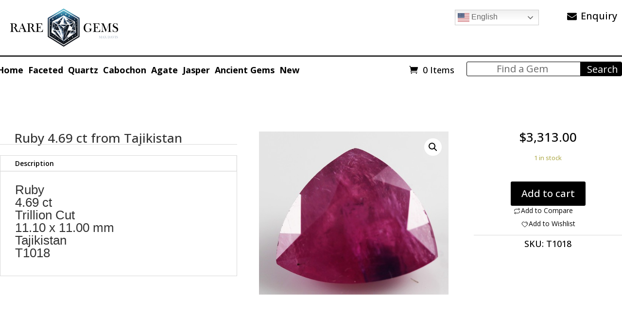

--- FILE ---
content_type: text/html; charset=UTF-8
request_url: https://gemologicalcollections.com/product/ruby-4-69cts-trillion-cut-11-10-x-11-00mm-tajikistan-t1018/
body_size: 107355
content:
<!DOCTYPE html>
<html lang="en-US">
<head>
	<meta charset="UTF-8" />
<meta http-equiv="X-UA-Compatible" content="IE=edge">
	<link rel="pingback" href="https://gemologicalcollections.com/xmlrpc.php" />

	<script type="text/javascript">
		document.documentElement.className = 'js';
	</script>
	
	<meta name='robots' content='index, follow, max-image-preview:large, max-snippet:-1, max-video-preview:-1' />
<script>window._wca = window._wca || [];</script>
<!-- Google tag (gtag.js) consent mode dataLayer added by Site Kit -->
<script id="google_gtagjs-js-consent-mode-data-layer">
window.dataLayer = window.dataLayer || [];function gtag(){dataLayer.push(arguments);}
gtag('consent', 'default', {"ad_personalization":"denied","ad_storage":"denied","ad_user_data":"denied","analytics_storage":"denied","functionality_storage":"denied","security_storage":"denied","personalization_storage":"denied","region":["AT","BE","BG","CH","CY","CZ","DE","DK","EE","ES","FI","FR","GB","GR","HR","HU","IE","IS","IT","LI","LT","LU","LV","MT","NL","NO","PL","PT","RO","SE","SI","SK"],"wait_for_update":500});
window._googlesitekitConsentCategoryMap = {"statistics":["analytics_storage"],"marketing":["ad_storage","ad_user_data","ad_personalization"],"functional":["functionality_storage","security_storage"],"preferences":["personalization_storage"]};
window._googlesitekitConsents = {"ad_personalization":"denied","ad_storage":"denied","ad_user_data":"denied","analytics_storage":"denied","functionality_storage":"denied","security_storage":"denied","personalization_storage":"denied","region":["AT","BE","BG","CH","CY","CZ","DE","DK","EE","ES","FI","FR","GB","GR","HR","HU","IE","IS","IT","LI","LT","LU","LV","MT","NL","NO","PL","PT","RO","SE","SI","SK"],"wait_for_update":500};
</script>
<!-- End Google tag (gtag.js) consent mode dataLayer added by Site Kit -->

	<!-- This site is optimized with the Yoast SEO plugin v26.7 - https://yoast.com/wordpress/plugins/seo/ -->
	<title>Ruby 4.69 ct from Tajikistan - Gemological Collections</title>
	<link rel="canonical" href="https://gemologicalcollections.com/product/ruby-4-69cts-trillion-cut-11-10-x-11-00mm-tajikistan-t1018/" />
	<meta property="og:locale" content="en_US" />
	<meta property="og:type" content="article" />
	<meta property="og:title" content="Ruby 4.69 ct from Tajikistan - Gemological Collections" />
	<meta property="og:description" content="Ruby 4.69 ct Trillion Cut 11.10 x 11.00 mm Tajikistan T1018" />
	<meta property="og:url" content="https://gemologicalcollections.com/product/ruby-4-69cts-trillion-cut-11-10-x-11-00mm-tajikistan-t1018/" />
	<meta property="og:site_name" content="Gemological Collections" />
	<meta property="article:modified_time" content="2024-09-13T00:49:57+00:00" />
	<meta property="og:image" content="https://gemologicalcollections.com/wp-content/uploads/2016/10/T1018.jpg" />
	<meta property="og:image:width" content="510" />
	<meta property="og:image:height" content="439" />
	<meta property="og:image:type" content="image/jpeg" />
	<meta name="twitter:card" content="summary_large_image" />
	<meta name="twitter:label1" content="Est. reading time" />
	<meta name="twitter:data1" content="1 minute" />
	<script type="application/ld+json" class="yoast-schema-graph">{"@context":"https://schema.org","@graph":[{"@type":"WebPage","@id":"https://gemologicalcollections.com/product/ruby-4-69cts-trillion-cut-11-10-x-11-00mm-tajikistan-t1018/","url":"https://gemologicalcollections.com/product/ruby-4-69cts-trillion-cut-11-10-x-11-00mm-tajikistan-t1018/","name":"Ruby 4.69 ct from Tajikistan - Gemological Collections","isPartOf":{"@id":"https://gemologicalcollections.com/#website"},"primaryImageOfPage":{"@id":"https://gemologicalcollections.com/product/ruby-4-69cts-trillion-cut-11-10-x-11-00mm-tajikistan-t1018/#primaryimage"},"image":{"@id":"https://gemologicalcollections.com/product/ruby-4-69cts-trillion-cut-11-10-x-11-00mm-tajikistan-t1018/#primaryimage"},"thumbnailUrl":"https://gemologicalcollections.com/wp-content/uploads/2016/10/T1018.jpg","datePublished":"2016-10-22T22:24:11+00:00","dateModified":"2024-09-13T00:49:57+00:00","breadcrumb":{"@id":"https://gemologicalcollections.com/product/ruby-4-69cts-trillion-cut-11-10-x-11-00mm-tajikistan-t1018/#breadcrumb"},"inLanguage":"en-US","potentialAction":[{"@type":"ReadAction","target":["https://gemologicalcollections.com/product/ruby-4-69cts-trillion-cut-11-10-x-11-00mm-tajikistan-t1018/"]}]},{"@type":"ImageObject","inLanguage":"en-US","@id":"https://gemologicalcollections.com/product/ruby-4-69cts-trillion-cut-11-10-x-11-00mm-tajikistan-t1018/#primaryimage","url":"https://gemologicalcollections.com/wp-content/uploads/2016/10/T1018.jpg","contentUrl":"https://gemologicalcollections.com/wp-content/uploads/2016/10/T1018.jpg","width":510,"height":439},{"@type":"BreadcrumbList","@id":"https://gemologicalcollections.com/product/ruby-4-69cts-trillion-cut-11-10-x-11-00mm-tajikistan-t1018/#breadcrumb","itemListElement":[{"@type":"ListItem","position":1,"name":"Home","item":"https://gemologicalcollections.com/"},{"@type":"ListItem","position":2,"name":"Rare Gemstones for Sale","item":"https://gemologicalcollections.com/shop-cart/"},{"@type":"ListItem","position":3,"name":"Ruby 4.69 ct from Tajikistan"}]},{"@type":"WebSite","@id":"https://gemologicalcollections.com/#website","url":"https://gemologicalcollections.com/","name":"Gemological Collections","description":"Rare and Unique Gemstones","publisher":{"@id":"https://gemologicalcollections.com/#organization"},"potentialAction":[{"@type":"SearchAction","target":{"@type":"EntryPoint","urlTemplate":"https://gemologicalcollections.com/?s={search_term_string}"},"query-input":{"@type":"PropertyValueSpecification","valueRequired":true,"valueName":"search_term_string"}}],"inLanguage":"en-US"},{"@type":"Organization","@id":"https://gemologicalcollections.com/#organization","name":"Gemological Collections","url":"https://gemologicalcollections.com/","logo":{"@type":"ImageObject","inLanguage":"en-US","@id":"https://gemologicalcollections.com/#/schema/logo/image/","url":"https://gemologicalcollections.com/wp-content/uploads/2023/01/Tenebrescent-scapolite-3.05-ct..jpg","contentUrl":"https://gemologicalcollections.com/wp-content/uploads/2023/01/Tenebrescent-scapolite-3.05-ct..jpg","width":804,"height":861,"caption":"Gemological Collections"},"image":{"@id":"https://gemologicalcollections.com/#/schema/logo/image/"}}]}</script>
	<!-- / Yoast SEO plugin. -->


<link rel='dns-prefetch' href='//stats.wp.com' />
<link rel='dns-prefetch' href='//fonts.googleapis.com' />
<link rel='dns-prefetch' href='//www.googletagmanager.com' />
<link rel="alternate" type="application/rss+xml" title="Gemological Collections &raquo; Feed" href="https://gemologicalcollections.com/feed/" />
<link rel="alternate" type="application/rss+xml" title="Gemological Collections &raquo; Comments Feed" href="https://gemologicalcollections.com/comments/feed/" />
<link rel="alternate" title="oEmbed (JSON)" type="application/json+oembed" href="https://gemologicalcollections.com/wp-json/oembed/1.0/embed?url=https%3A%2F%2Fgemologicalcollections.com%2Fproduct%2Fruby-4-69cts-trillion-cut-11-10-x-11-00mm-tajikistan-t1018%2F" />
<link rel="alternate" title="oEmbed (XML)" type="text/xml+oembed" href="https://gemologicalcollections.com/wp-json/oembed/1.0/embed?url=https%3A%2F%2Fgemologicalcollections.com%2Fproduct%2Fruby-4-69cts-trillion-cut-11-10-x-11-00mm-tajikistan-t1018%2F&#038;format=xml" />
<meta content="Divi Child v.4.27.0.1722866523" name="generator"/><link rel='stylesheet' id='font-awesome-css' href='https://gemologicalcollections.com/wp-content/plugins/advanced-product-labels-for-woocommerce/berocket/assets/css/font-awesome.min.css?ver=6.9' type='text/css' media='all' />
<link rel='stylesheet' id='berocket_products_label_style-css' href='https://gemologicalcollections.com/wp-content/plugins/advanced-product-labels-for-woocommerce/css/frontend.css?ver=1.2.9.3' type='text/css' media='all' />
<style id='berocket_products_label_style-inline-css' type='text/css'>

        .berocket_better_labels:before,
        .berocket_better_labels:after {
            clear: both;
            content: " ";
            display: block;
        }
        .berocket_better_labels.berocket_better_labels_image {
            position: absolute!important;
            top: 0px!important;
            bottom: 0px!important;
            left: 0px!important;
            right: 0px!important;
            pointer-events: none;
        }
        .berocket_better_labels.berocket_better_labels_image * {
            pointer-events: none;
        }
        .berocket_better_labels.berocket_better_labels_image img,
        .berocket_better_labels.berocket_better_labels_image .fa,
        .berocket_better_labels.berocket_better_labels_image .berocket_color_label,
        .berocket_better_labels.berocket_better_labels_image .berocket_image_background,
        .berocket_better_labels .berocket_better_labels_line .br_alabel,
        .berocket_better_labels .berocket_better_labels_line .br_alabel span {
            pointer-events: all;
        }
        .berocket_better_labels .berocket_color_label,
        .br_alabel .berocket_color_label {
            width: 100%;
            height: 100%;
            display: block;
        }
        .berocket_better_labels .berocket_better_labels_position_left {
            text-align:left;
            float: left;
            clear: left;
        }
        .berocket_better_labels .berocket_better_labels_position_center {
            text-align:center;
        }
        .berocket_better_labels .berocket_better_labels_position_right {
            text-align:right;
            float: right;
            clear: right;
        }
        .berocket_better_labels.berocket_better_labels_label {
            clear: both
        }
        .berocket_better_labels .berocket_better_labels_line {
            line-height: 1px;
        }
        .berocket_better_labels.berocket_better_labels_label .berocket_better_labels_line {
            clear: none;
        }
        .berocket_better_labels .berocket_better_labels_position_left .berocket_better_labels_line {
            clear: left;
        }
        .berocket_better_labels .berocket_better_labels_position_right .berocket_better_labels_line {
            clear: right;
        }
        .berocket_better_labels .berocket_better_labels_line .br_alabel {
            display: inline-block;
            position: relative;
            top: 0!important;
            left: 0!important;
            right: 0!important;
            line-height: 1px;
        }.berocket_better_labels .berocket_better_labels_position {
                display: flex;
                flex-direction: column;
            }
            .berocket_better_labels .berocket_better_labels_position.berocket_better_labels_position_left {
                align-items: start;
            }
            .berocket_better_labels .berocket_better_labels_position.berocket_better_labels_position_right {
                align-items: end;
            }
            .rtl .berocket_better_labels .berocket_better_labels_position.berocket_better_labels_position_left {
                align-items: end;
            }
            .rtl .berocket_better_labels .berocket_better_labels_position.berocket_better_labels_position_right {
                align-items: start;
            }
            .berocket_better_labels .berocket_better_labels_position.berocket_better_labels_position_center {
                align-items: center;
            }
            .berocket_better_labels .berocket_better_labels_position .berocket_better_labels_inline {
                display: flex;
                align-items: start;
            }
/*# sourceURL=berocket_products_label_style-inline-css */
</style>
<link rel='stylesheet' id='dashicons-css' href='https://gemologicalcollections.com/wp-includes/css/dashicons.min.css?ver=6.9' type='text/css' media='all' />
<link rel='stylesheet' id='thickbox-css' href='https://gemologicalcollections.com/wp-includes/js/thickbox/thickbox.css?ver=6.9' type='text/css' media='all' />
<style id='wp-emoji-styles-inline-css' type='text/css'>

	img.wp-smiley, img.emoji {
		display: inline !important;
		border: none !important;
		box-shadow: none !important;
		height: 1em !important;
		width: 1em !important;
		margin: 0 0.07em !important;
		vertical-align: -0.1em !important;
		background: none !important;
		padding: 0 !important;
	}
/*# sourceURL=wp-emoji-styles-inline-css */
</style>
<style id='wp-block-library-inline-css' type='text/css'>
:root{--wp-block-synced-color:#7a00df;--wp-block-synced-color--rgb:122,0,223;--wp-bound-block-color:var(--wp-block-synced-color);--wp-editor-canvas-background:#ddd;--wp-admin-theme-color:#007cba;--wp-admin-theme-color--rgb:0,124,186;--wp-admin-theme-color-darker-10:#006ba1;--wp-admin-theme-color-darker-10--rgb:0,107,160.5;--wp-admin-theme-color-darker-20:#005a87;--wp-admin-theme-color-darker-20--rgb:0,90,135;--wp-admin-border-width-focus:2px}@media (min-resolution:192dpi){:root{--wp-admin-border-width-focus:1.5px}}.wp-element-button{cursor:pointer}:root .has-very-light-gray-background-color{background-color:#eee}:root .has-very-dark-gray-background-color{background-color:#313131}:root .has-very-light-gray-color{color:#eee}:root .has-very-dark-gray-color{color:#313131}:root .has-vivid-green-cyan-to-vivid-cyan-blue-gradient-background{background:linear-gradient(135deg,#00d084,#0693e3)}:root .has-purple-crush-gradient-background{background:linear-gradient(135deg,#34e2e4,#4721fb 50%,#ab1dfe)}:root .has-hazy-dawn-gradient-background{background:linear-gradient(135deg,#faaca8,#dad0ec)}:root .has-subdued-olive-gradient-background{background:linear-gradient(135deg,#fafae1,#67a671)}:root .has-atomic-cream-gradient-background{background:linear-gradient(135deg,#fdd79a,#004a59)}:root .has-nightshade-gradient-background{background:linear-gradient(135deg,#330968,#31cdcf)}:root .has-midnight-gradient-background{background:linear-gradient(135deg,#020381,#2874fc)}:root{--wp--preset--font-size--normal:16px;--wp--preset--font-size--huge:42px}.has-regular-font-size{font-size:1em}.has-larger-font-size{font-size:2.625em}.has-normal-font-size{font-size:var(--wp--preset--font-size--normal)}.has-huge-font-size{font-size:var(--wp--preset--font-size--huge)}.has-text-align-center{text-align:center}.has-text-align-left{text-align:left}.has-text-align-right{text-align:right}.has-fit-text{white-space:nowrap!important}#end-resizable-editor-section{display:none}.aligncenter{clear:both}.items-justified-left{justify-content:flex-start}.items-justified-center{justify-content:center}.items-justified-right{justify-content:flex-end}.items-justified-space-between{justify-content:space-between}.screen-reader-text{border:0;clip-path:inset(50%);height:1px;margin:-1px;overflow:hidden;padding:0;position:absolute;width:1px;word-wrap:normal!important}.screen-reader-text:focus{background-color:#ddd;clip-path:none;color:#444;display:block;font-size:1em;height:auto;left:5px;line-height:normal;padding:15px 23px 14px;text-decoration:none;top:5px;width:auto;z-index:100000}html :where(.has-border-color){border-style:solid}html :where([style*=border-top-color]){border-top-style:solid}html :where([style*=border-right-color]){border-right-style:solid}html :where([style*=border-bottom-color]){border-bottom-style:solid}html :where([style*=border-left-color]){border-left-style:solid}html :where([style*=border-width]){border-style:solid}html :where([style*=border-top-width]){border-top-style:solid}html :where([style*=border-right-width]){border-right-style:solid}html :where([style*=border-bottom-width]){border-bottom-style:solid}html :where([style*=border-left-width]){border-left-style:solid}html :where(img[class*=wp-image-]){height:auto;max-width:100%}:where(figure){margin:0 0 1em}html :where(.is-position-sticky){--wp-admin--admin-bar--position-offset:var(--wp-admin--admin-bar--height,0px)}@media screen and (max-width:600px){html :where(.is-position-sticky){--wp-admin--admin-bar--position-offset:0px}}

/*# sourceURL=wp-block-library-inline-css */
</style><style id='global-styles-inline-css' type='text/css'>
:root{--wp--preset--aspect-ratio--square: 1;--wp--preset--aspect-ratio--4-3: 4/3;--wp--preset--aspect-ratio--3-4: 3/4;--wp--preset--aspect-ratio--3-2: 3/2;--wp--preset--aspect-ratio--2-3: 2/3;--wp--preset--aspect-ratio--16-9: 16/9;--wp--preset--aspect-ratio--9-16: 9/16;--wp--preset--color--black: #000000;--wp--preset--color--cyan-bluish-gray: #abb8c3;--wp--preset--color--white: #ffffff;--wp--preset--color--pale-pink: #f78da7;--wp--preset--color--vivid-red: #cf2e2e;--wp--preset--color--luminous-vivid-orange: #ff6900;--wp--preset--color--luminous-vivid-amber: #fcb900;--wp--preset--color--light-green-cyan: #7bdcb5;--wp--preset--color--vivid-green-cyan: #00d084;--wp--preset--color--pale-cyan-blue: #8ed1fc;--wp--preset--color--vivid-cyan-blue: #0693e3;--wp--preset--color--vivid-purple: #9b51e0;--wp--preset--gradient--vivid-cyan-blue-to-vivid-purple: linear-gradient(135deg,rgb(6,147,227) 0%,rgb(155,81,224) 100%);--wp--preset--gradient--light-green-cyan-to-vivid-green-cyan: linear-gradient(135deg,rgb(122,220,180) 0%,rgb(0,208,130) 100%);--wp--preset--gradient--luminous-vivid-amber-to-luminous-vivid-orange: linear-gradient(135deg,rgb(252,185,0) 0%,rgb(255,105,0) 100%);--wp--preset--gradient--luminous-vivid-orange-to-vivid-red: linear-gradient(135deg,rgb(255,105,0) 0%,rgb(207,46,46) 100%);--wp--preset--gradient--very-light-gray-to-cyan-bluish-gray: linear-gradient(135deg,rgb(238,238,238) 0%,rgb(169,184,195) 100%);--wp--preset--gradient--cool-to-warm-spectrum: linear-gradient(135deg,rgb(74,234,220) 0%,rgb(151,120,209) 20%,rgb(207,42,186) 40%,rgb(238,44,130) 60%,rgb(251,105,98) 80%,rgb(254,248,76) 100%);--wp--preset--gradient--blush-light-purple: linear-gradient(135deg,rgb(255,206,236) 0%,rgb(152,150,240) 100%);--wp--preset--gradient--blush-bordeaux: linear-gradient(135deg,rgb(254,205,165) 0%,rgb(254,45,45) 50%,rgb(107,0,62) 100%);--wp--preset--gradient--luminous-dusk: linear-gradient(135deg,rgb(255,203,112) 0%,rgb(199,81,192) 50%,rgb(65,88,208) 100%);--wp--preset--gradient--pale-ocean: linear-gradient(135deg,rgb(255,245,203) 0%,rgb(182,227,212) 50%,rgb(51,167,181) 100%);--wp--preset--gradient--electric-grass: linear-gradient(135deg,rgb(202,248,128) 0%,rgb(113,206,126) 100%);--wp--preset--gradient--midnight: linear-gradient(135deg,rgb(2,3,129) 0%,rgb(40,116,252) 100%);--wp--preset--font-size--small: 13px;--wp--preset--font-size--medium: 20px;--wp--preset--font-size--large: 36px;--wp--preset--font-size--x-large: 42px;--wp--preset--spacing--20: 0.44rem;--wp--preset--spacing--30: 0.67rem;--wp--preset--spacing--40: 1rem;--wp--preset--spacing--50: 1.5rem;--wp--preset--spacing--60: 2.25rem;--wp--preset--spacing--70: 3.38rem;--wp--preset--spacing--80: 5.06rem;--wp--preset--shadow--natural: 6px 6px 9px rgba(0, 0, 0, 0.2);--wp--preset--shadow--deep: 12px 12px 50px rgba(0, 0, 0, 0.4);--wp--preset--shadow--sharp: 6px 6px 0px rgba(0, 0, 0, 0.2);--wp--preset--shadow--outlined: 6px 6px 0px -3px rgb(255, 255, 255), 6px 6px rgb(0, 0, 0);--wp--preset--shadow--crisp: 6px 6px 0px rgb(0, 0, 0);}:root { --wp--style--global--content-size: 823px;--wp--style--global--wide-size: 1080px; }:where(body) { margin: 0; }.wp-site-blocks > .alignleft { float: left; margin-right: 2em; }.wp-site-blocks > .alignright { float: right; margin-left: 2em; }.wp-site-blocks > .aligncenter { justify-content: center; margin-left: auto; margin-right: auto; }:where(.is-layout-flex){gap: 0.5em;}:where(.is-layout-grid){gap: 0.5em;}.is-layout-flow > .alignleft{float: left;margin-inline-start: 0;margin-inline-end: 2em;}.is-layout-flow > .alignright{float: right;margin-inline-start: 2em;margin-inline-end: 0;}.is-layout-flow > .aligncenter{margin-left: auto !important;margin-right: auto !important;}.is-layout-constrained > .alignleft{float: left;margin-inline-start: 0;margin-inline-end: 2em;}.is-layout-constrained > .alignright{float: right;margin-inline-start: 2em;margin-inline-end: 0;}.is-layout-constrained > .aligncenter{margin-left: auto !important;margin-right: auto !important;}.is-layout-constrained > :where(:not(.alignleft):not(.alignright):not(.alignfull)){max-width: var(--wp--style--global--content-size);margin-left: auto !important;margin-right: auto !important;}.is-layout-constrained > .alignwide{max-width: var(--wp--style--global--wide-size);}body .is-layout-flex{display: flex;}.is-layout-flex{flex-wrap: wrap;align-items: center;}.is-layout-flex > :is(*, div){margin: 0;}body .is-layout-grid{display: grid;}.is-layout-grid > :is(*, div){margin: 0;}body{padding-top: 0px;padding-right: 0px;padding-bottom: 0px;padding-left: 0px;}:root :where(.wp-element-button, .wp-block-button__link){background-color: #32373c;border-width: 0;color: #fff;font-family: inherit;font-size: inherit;font-style: inherit;font-weight: inherit;letter-spacing: inherit;line-height: inherit;padding-top: calc(0.667em + 2px);padding-right: calc(1.333em + 2px);padding-bottom: calc(0.667em + 2px);padding-left: calc(1.333em + 2px);text-decoration: none;text-transform: inherit;}.has-black-color{color: var(--wp--preset--color--black) !important;}.has-cyan-bluish-gray-color{color: var(--wp--preset--color--cyan-bluish-gray) !important;}.has-white-color{color: var(--wp--preset--color--white) !important;}.has-pale-pink-color{color: var(--wp--preset--color--pale-pink) !important;}.has-vivid-red-color{color: var(--wp--preset--color--vivid-red) !important;}.has-luminous-vivid-orange-color{color: var(--wp--preset--color--luminous-vivid-orange) !important;}.has-luminous-vivid-amber-color{color: var(--wp--preset--color--luminous-vivid-amber) !important;}.has-light-green-cyan-color{color: var(--wp--preset--color--light-green-cyan) !important;}.has-vivid-green-cyan-color{color: var(--wp--preset--color--vivid-green-cyan) !important;}.has-pale-cyan-blue-color{color: var(--wp--preset--color--pale-cyan-blue) !important;}.has-vivid-cyan-blue-color{color: var(--wp--preset--color--vivid-cyan-blue) !important;}.has-vivid-purple-color{color: var(--wp--preset--color--vivid-purple) !important;}.has-black-background-color{background-color: var(--wp--preset--color--black) !important;}.has-cyan-bluish-gray-background-color{background-color: var(--wp--preset--color--cyan-bluish-gray) !important;}.has-white-background-color{background-color: var(--wp--preset--color--white) !important;}.has-pale-pink-background-color{background-color: var(--wp--preset--color--pale-pink) !important;}.has-vivid-red-background-color{background-color: var(--wp--preset--color--vivid-red) !important;}.has-luminous-vivid-orange-background-color{background-color: var(--wp--preset--color--luminous-vivid-orange) !important;}.has-luminous-vivid-amber-background-color{background-color: var(--wp--preset--color--luminous-vivid-amber) !important;}.has-light-green-cyan-background-color{background-color: var(--wp--preset--color--light-green-cyan) !important;}.has-vivid-green-cyan-background-color{background-color: var(--wp--preset--color--vivid-green-cyan) !important;}.has-pale-cyan-blue-background-color{background-color: var(--wp--preset--color--pale-cyan-blue) !important;}.has-vivid-cyan-blue-background-color{background-color: var(--wp--preset--color--vivid-cyan-blue) !important;}.has-vivid-purple-background-color{background-color: var(--wp--preset--color--vivid-purple) !important;}.has-black-border-color{border-color: var(--wp--preset--color--black) !important;}.has-cyan-bluish-gray-border-color{border-color: var(--wp--preset--color--cyan-bluish-gray) !important;}.has-white-border-color{border-color: var(--wp--preset--color--white) !important;}.has-pale-pink-border-color{border-color: var(--wp--preset--color--pale-pink) !important;}.has-vivid-red-border-color{border-color: var(--wp--preset--color--vivid-red) !important;}.has-luminous-vivid-orange-border-color{border-color: var(--wp--preset--color--luminous-vivid-orange) !important;}.has-luminous-vivid-amber-border-color{border-color: var(--wp--preset--color--luminous-vivid-amber) !important;}.has-light-green-cyan-border-color{border-color: var(--wp--preset--color--light-green-cyan) !important;}.has-vivid-green-cyan-border-color{border-color: var(--wp--preset--color--vivid-green-cyan) !important;}.has-pale-cyan-blue-border-color{border-color: var(--wp--preset--color--pale-cyan-blue) !important;}.has-vivid-cyan-blue-border-color{border-color: var(--wp--preset--color--vivid-cyan-blue) !important;}.has-vivid-purple-border-color{border-color: var(--wp--preset--color--vivid-purple) !important;}.has-vivid-cyan-blue-to-vivid-purple-gradient-background{background: var(--wp--preset--gradient--vivid-cyan-blue-to-vivid-purple) !important;}.has-light-green-cyan-to-vivid-green-cyan-gradient-background{background: var(--wp--preset--gradient--light-green-cyan-to-vivid-green-cyan) !important;}.has-luminous-vivid-amber-to-luminous-vivid-orange-gradient-background{background: var(--wp--preset--gradient--luminous-vivid-amber-to-luminous-vivid-orange) !important;}.has-luminous-vivid-orange-to-vivid-red-gradient-background{background: var(--wp--preset--gradient--luminous-vivid-orange-to-vivid-red) !important;}.has-very-light-gray-to-cyan-bluish-gray-gradient-background{background: var(--wp--preset--gradient--very-light-gray-to-cyan-bluish-gray) !important;}.has-cool-to-warm-spectrum-gradient-background{background: var(--wp--preset--gradient--cool-to-warm-spectrum) !important;}.has-blush-light-purple-gradient-background{background: var(--wp--preset--gradient--blush-light-purple) !important;}.has-blush-bordeaux-gradient-background{background: var(--wp--preset--gradient--blush-bordeaux) !important;}.has-luminous-dusk-gradient-background{background: var(--wp--preset--gradient--luminous-dusk) !important;}.has-pale-ocean-gradient-background{background: var(--wp--preset--gradient--pale-ocean) !important;}.has-electric-grass-gradient-background{background: var(--wp--preset--gradient--electric-grass) !important;}.has-midnight-gradient-background{background: var(--wp--preset--gradient--midnight) !important;}.has-small-font-size{font-size: var(--wp--preset--font-size--small) !important;}.has-medium-font-size{font-size: var(--wp--preset--font-size--medium) !important;}.has-large-font-size{font-size: var(--wp--preset--font-size--large) !important;}.has-x-large-font-size{font-size: var(--wp--preset--font-size--x-large) !important;}
/*# sourceURL=global-styles-inline-css */
</style>

<link rel='stylesheet' id='wcz-frontend-css' href='https://gemologicalcollections.com/wp-content/plugins/woocustomizer/assets/css/frontend.css?ver=2.6.3' type='text/css' media='all' />
<link rel='stylesheet' id='acoplw-style-css' href='https://gemologicalcollections.com/wp-content/plugins/aco-product-labels-for-woocommerce/includes/../assets/css/frontend.css?ver=1.5.13' type='text/css' media='all' />
<link rel='stylesheet' id='contact-form-7-css' href='https://gemologicalcollections.com/wp-content/plugins/contact-form-7/includes/css/styles.css?ver=6.1.4' type='text/css' media='all' />
<style id='productx-global-style-inline-css' type='text/css'>
:root {
			--productx-color1: #037fff;
			--productx-color2: #026fe0;
			--productx-color3: #071323;
			--productx-color4: #132133;
			--productx-color5: #34495e;
			--productx-color6: #787676;
			--productx-color7: #f0f2f3;
			--productx-color8: #f8f9fa;
			--productx-color9: #ffffff;
			}/*wopb_compare_start*/.wopb-compare-btn.wopb-compare-shop-btn{font-size: 14px;font-weight: normal;text-decoration: none;color: rgba(7, 7, 7, 1);background-color: unset;border: 0px solid ;padding: 0px 0px 0px 0px ;}.wopb-compare-btn.wopb-compare-shop-btn:hover{color: rgba(255, 23, 107, 1);background-color: unset;}.wopb-compare-btn.wopb-compare-shop-btn svg{height: 16px;width: 16px;margin-bottom: -2px;}.wopb-compare-btn.wopb-compare-single-btn{font-size: 14px;font-weight: normal;text-decoration: none;color: rgba(7, 7, 7, 1);background-color: unset;border: 0px solid ;padding: 0px 0px 0px 0px ;}.wopb-compare-btn.wopb-compare-single-btn:hover{color: rgba(255, 23, 107, 1);background-color: unset;}.wopb-compare-btn.wopb-compare-single-btn svg{height: 16px;width: 16px;margin-bottom: -2px;}.wopb-compare-nav-item{font-size: 14px;font-weight: normal;text-decoration: none;color: unset;background-color: unset;border: 0px solid ;padding: 0px 0px 0px 0px ;}.wopb-compare-nav-item:hover{color: unset;background-color: unset;}.wopb-compare-nav-item .wopb-compare-icon svg{height: 18px;width: 18px;}.wopb-compare-table .wopb-cart-action .wopb-add-to-cart{font-size: 16px;font-weight: normal;text-decoration: none;color: #ffffff;background-color: #ff176b;border: 0px solid ;border-radius: 4px;padding: 10px 20px 10px 20px ;}.wopb-compare-table .wopb-cart-action .wopb-add-to-cart:hover{color: #ffffff;background-color: #ff176b;}.wopb-compare-table th{font-size: 16px;font-weight: normal;text-decoration: none;color: #070C1A;}.wopb-compare-table th:hover{color: #070C1A;}.wopb-compare-table tbody td{font-size: 14px;font-weight: normal;text-decoration: none;color: #5A5A5A;}.wopb-compare-table tbody td:hover{color: #5A5A5A;}.wopb-compare-table{border-collapse: collapse;}.wopb-compare-table th, .wopb-compare-table td{border: 1px solid #E5E5E5;padding: 12px 12px 12px 12px ;}/*wopb_compare_stop*//*wopb_quickview_start*/.wopb-quickview-btn.wopb-quick-addon-btn {font-size: 14px;font-weight: normal;text-decoration: none;color: rgba(7, 7, 7, 1);background-color: unset;border: 0px solid ;padding: 0px 0px 0px 0px ;}.wopb-quickview-btn.wopb-quick-addon-btn:hover {color: rgba(255, 23, 107, 1);background-color: unset;}.wopb-quickview-btn.wopb-quick-addon-btn svg{height: 16px;width: 16px;margin-bottom: -2px;}body .wopb-quick-view-wrapper .wopb-modal-content,body .wopb-popup-body:has(.wopb-quick-view-wrapper),body .wopb-quick-view-wrapper .wopb-zoom-image-outer.wopb-zoom-1,body .wopb-quick-view-image div.wopb-image-sticky,body .wopb-quick-view-image.wopb-image-sticky {background-color: #FFFFFF;}.wopb-quick-view-wrapper .product_title {font-size: 14px;font-weight: normal;text-decoration: none;color: #070707;}.wopb-quick-view-wrapper .product_title:hover {color: #070707;}.wopb-quick-view-wrapper .wopb-quick-view-content,.wopb-quick-view-wrapper .wopb-product-info {gap: 15px;}.wopb-quick-view-wrapper .single_add_to_cart_button.wopb-quickview-buy-btn {margin-top: 15px;}/*wopb_quickview_stop*//*wopb_wishlist_start*/.wopb-wishlist-add.wopb-wishlist-shop-btn{font-size: 14px;font-weight: normal;text-decoration: none;color: rgba(7, 7, 7, 1);background-color: unset;border: 0px solid ;padding: 0px 0px 0px 0px ;}.wopb-wishlist-add.wopb-wishlist-shop-btn:hover{color: rgba(255, 23, 107, 1);background-color: unset;}.wopb-wishlist-add.wopb-wishlist-shop-btn svg{height: 16px;width: 16px;margin-bottom: -2px;}.wopb-wishlist-add.wopb-wishlist-single-btn{font-size: 14px;font-weight: normal;text-decoration: none;color: rgba(7, 7, 7, 1);background-color: unset;border: 0px solid ;padding: 0px 0px 0px 0px ;}.wopb-wishlist-add.wopb-wishlist-single-btn:hover{color: rgba(255, 23, 107, 1);background-color: unset;}.wopb-wishlist-add.wopb-wishlist-single-btn svg{height: 16px;width: 16px;margin-bottom: -2px;}.wopb-wishlist-nav-item{font-size: 16px;font-weight: normal;text-decoration: none;color: unset;background-color: unset;border: 0px solid ;padding: 0px 0px 0px 0px ;}.wopb-wishlist-nav-item:hover{color: unset;background-color: unset;}.wopb-wishlist-nav-item .wopb-wishlist-icon svg{height: 18px;width: 18px;}.wopb-wishlist-modal .wopb-wishlist-table-body table thead{font-weight: normal;text-decoration: none;background-color: #ededed;}.wopb-wishlist-modal .wopb-wishlist-table-body table thead:hover{background-color: #ededed;}.wopb-wishlist-table-body thead th{font-size: 16px;font-weight: normal;text-decoration: none;color: #000000;}.wopb-wishlist-table-body thead th:hover{color: #000000;}.wopb-wishlist-table-body tbody td{font-size: 14px;font-weight: normal;text-decoration: none;color: #000000;}.wopb-wishlist-table-body tbody td:hover{color: #000000;}.wopb-wishlist-modal table{border-collapse: collapse;}.wopb-wishlist-table-body th, .wopb-wishlist-table-body td{border: 1px solid rgba(0, 0, 0, .08);}/*wopb_wishlist_stop*/
/*# sourceURL=productx-global-style-inline-css */
</style>
<link rel='stylesheet' id='wopb-css-css' href='https://gemologicalcollections.com/wp-content/plugins/product-blocks/assets/css/wopb.css?ver=4.0.6' type='text/css' media='all' />
<link rel='stylesheet' id='wpmenucart-icons-css' href='https://gemologicalcollections.com/wp-content/plugins/woocommerce-menu-bar-cart/assets/css/wpmenucart-icons.min.css?ver=2.14.12' type='text/css' media='all' />
<style id='wpmenucart-icons-inline-css' type='text/css'>
@font-face{font-family:WPMenuCart;src:url(https://gemologicalcollections.com/wp-content/plugins/woocommerce-menu-bar-cart/assets/fonts/WPMenuCart.eot);src:url(https://gemologicalcollections.com/wp-content/plugins/woocommerce-menu-bar-cart/assets/fonts/WPMenuCart.eot?#iefix) format('embedded-opentype'),url(https://gemologicalcollections.com/wp-content/plugins/woocommerce-menu-bar-cart/assets/fonts/WPMenuCart.woff2) format('woff2'),url(https://gemologicalcollections.com/wp-content/plugins/woocommerce-menu-bar-cart/assets/fonts/WPMenuCart.woff) format('woff'),url(https://gemologicalcollections.com/wp-content/plugins/woocommerce-menu-bar-cart/assets/fonts/WPMenuCart.ttf) format('truetype'),url(https://gemologicalcollections.com/wp-content/plugins/woocommerce-menu-bar-cart/assets/fonts/WPMenuCart.svg#WPMenuCart) format('svg');font-weight:400;font-style:normal;font-display:swap}
/*# sourceURL=wpmenucart-icons-inline-css */
</style>
<link rel='stylesheet' id='wpmenucart-css' href='https://gemologicalcollections.com/wp-content/plugins/woocommerce-menu-bar-cart/assets/css/wpmenucart-main.min.css?ver=2.14.12' type='text/css' media='all' />
<style id='wpmenucart-inline-css' type='text/css'>
.et-cart-info { display:none !important; } .site-header-cart { display:none !important; }
/*# sourceURL=wpmenucart-inline-css */
</style>
<link rel='stylesheet' id='photoswipe-css' href='https://gemologicalcollections.com/wp-content/plugins/woocommerce/assets/css/photoswipe/photoswipe.min.css?ver=10.4.3' type='text/css' media='all' />
<link rel='stylesheet' id='photoswipe-default-skin-css' href='https://gemologicalcollections.com/wp-content/plugins/woocommerce/assets/css/photoswipe/default-skin/default-skin.min.css?ver=10.4.3' type='text/css' media='all' />
<link rel='stylesheet' id='woocommerce-layout-css' href='https://gemologicalcollections.com/wp-content/plugins/woocommerce/assets/css/woocommerce-layout.css?ver=10.4.3' type='text/css' media='all' />
<style id='woocommerce-layout-inline-css' type='text/css'>

	.infinite-scroll .woocommerce-pagination {
		display: none;
	}
/*# sourceURL=woocommerce-layout-inline-css */
</style>
<link rel='stylesheet' id='woocommerce-smallscreen-css' href='https://gemologicalcollections.com/wp-content/plugins/woocommerce/assets/css/woocommerce-smallscreen.css?ver=10.4.3' type='text/css' media='only screen and (max-width: 768px)' />
<link rel='stylesheet' id='woocommerce-general-css' href='https://gemologicalcollections.com/wp-content/plugins/woocommerce/assets/css/woocommerce.css?ver=10.4.3' type='text/css' media='all' />
<style id='woocommerce-inline-inline-css' type='text/css'>
.woocommerce form .form-row .required { visibility: visible; }
/*# sourceURL=woocommerce-inline-inline-css */
</style>
<link rel='stylesheet' id='wp-components-css' href='https://gemologicalcollections.com/wp-includes/css/dist/components/style.min.css?ver=6.9' type='text/css' media='all' />
<link rel='stylesheet' id='godaddy-styles-css' href='https://gemologicalcollections.com/wp-content/plugins/coblocks/includes/Dependencies/GoDaddy/Styles/build/latest.css?ver=2.0.2' type='text/css' media='all' />
<link rel='stylesheet' id='megamenu-css' href='https://gemologicalcollections.com/wp-content/uploads/maxmegamenu/style.css?ver=a11255' type='text/css' media='all' />
<style id='rsfv-woocommerce-inline-css' type='text/css'>
.woocommerce ul.products li.product .woocommerce-product-gallery__image video.rsfv-video,
				    .woocommerce ul.products li.product .woocommerce-product-gallery__image iframe.rsfv-video,
					.woocommerce div.product div.woocommerce-product-gallery figure.woocommerce-product-gallery__wrapper .woocommerce-product-gallery__image video.rsfv-video,
				 .woocommerce div.product div.woocommerce-product-gallery figure.woocommerce-product-gallery__wrapper .woocommerce-product-gallery__image iframe.rsfv-video,
				 .woocommerce.product.rsfv-has-video div.woocommerce-product-gallery figure.woocommerce-product-gallery__wrapper .woocommerce-product-gallery__image video.rsfv-video,
				 .woocommerce.product.rsfv-has-video div.woocommerce-product-gallery figure.woocommerce-product-gallery__wrapper .woocommerce-product-gallery__image iframe.rsfv-video,
				 { height: auto; width: 100% !important; aspect-ratio: 16/9; }.woocommerce-loop-product__title { margin-top: 20px; }.woocommerce.product.rsfv-has-video .woocommerce-product-gallery__wrapper .woocommerce-product-gallery__image + .woocommerce-product-gallery__image--placeholder
					{ display: none; }
/*# sourceURL=rsfv-woocommerce-inline-css */
</style>
<link rel='stylesheet' id='wpemailcapturestyles-css' href='https://gemologicalcollections.com/wp-content/plugins/wp-email-capture/inc/css/wp-email-capture-styles.css?ver=3.12.6' type='text/css' media='all' />
<link rel='stylesheet' id='et-divi-open-sans-css' href='https://fonts.googleapis.com/css?family=Open+Sans:300italic,400italic,600italic,700italic,800italic,400,300,600,700,800&#038;subset=cyrillic,cyrillic-ext,greek,greek-ext,hebrew,latin,latin-ext,vietnamese&#038;display=swap' type='text/css' media='all' />
<link rel='stylesheet' id='rsfv-fallback-css' href='https://gemologicalcollections.com/wp-content/plugins/really-simple-featured-video/includes/Compatibility/Themes/Fallback/styles.css?ver=1732613530' type='text/css' media='all' />
<link rel='stylesheet' id='et-builder-googlefonts-cached-css' href='https://fonts.googleapis.com/css?family=Open+Sans:300,regular,500,600,700,800,300italic,italic,500italic,600italic,700italic,800italic&#038;subset=cyrillic,cyrillic-ext,greek,greek-ext,hebrew,latin,latin-ext,vietnamese&#038;display=swap' type='text/css' media='all' />
<link rel='stylesheet' id='wopb-modal-css-css' href='https://gemologicalcollections.com/wp-content/plugins/product-blocks/assets/css/modal.min.css?ver=4.0.6' type='text/css' media='all' />
<link rel='stylesheet' id='wopb-animation-css-css' href='https://gemologicalcollections.com/wp-content/plugins/product-blocks/assets/css/animation.min.css?ver=4.0.6' type='text/css' media='all' />
<link rel='stylesheet' id='wopb-compare-style-css' href='https://gemologicalcollections.com/wp-content/plugins/product-blocks/addons/compare/css/compare.min.css?ver=4.0.6' type='text/css' media='all' />
<link rel='stylesheet' id='wopb-flip-image-style-css' href='https://gemologicalcollections.com/wp-content/plugins/product-blocks/addons/flip_image/css/flip_image.min.css?ver=4.0.6' type='text/css' media='all' />
<link rel='stylesheet' id='wopb-quickview-style-css' href='https://gemologicalcollections.com/wp-content/plugins/product-blocks/addons/quick_view/css/quick_view.min.css?ver=4.0.6' type='text/css' media='all' />
<link rel='stylesheet' id='wopb-slick-style-css' href='https://gemologicalcollections.com/wp-content/plugins/product-blocks/assets/css/slick.css?ver=4.0.6' type='text/css' media='all' />
<link rel='stylesheet' id='wopb-slick-theme-style-css' href='https://gemologicalcollections.com/wp-content/plugins/product-blocks/assets/css/slick-theme.css?ver=4.0.6' type='text/css' media='all' />
<link rel='stylesheet' id='wopb-variation-swatches-style-css' href='https://gemologicalcollections.com/wp-content/plugins/product-blocks/addons/variation_swatches/css/variation_swatches.css?ver=4.0.6' type='text/css' media='all' />
<link rel='stylesheet' id='wopb-wishlist-style-css' href='https://gemologicalcollections.com/wp-content/plugins/product-blocks/addons/wishlist/css/wishlist.css?ver=4.0.6' type='text/css' media='all' />
<style id='wcz-customizer-custom-css-inline-css' type='text/css'>
body.single-product .product_meta .posted_in{display:none !important;}.single-product section.related.products{display:none !important;}
/*# sourceURL=wcz-customizer-custom-css-inline-css */
</style>
<link rel='stylesheet' id='woo_discount_pro_style-css' href='https://gemologicalcollections.com/wp-content/plugins/woo-discount-rules-pro/Assets/Css/awdr_style.css?ver=2.6.13' type='text/css' media='all' />
<link rel='stylesheet' id='divi-style-parent-css' href='https://gemologicalcollections.com/wp-content/themes/Divi/style-static.min.css?ver=4.27.5' type='text/css' media='all' />
<link rel='stylesheet' id='divi-style-css' href='https://gemologicalcollections.com/wp-content/themes/Divi-child/style.css?ver=4.27.0.1722866523' type='text/css' media='all' />
<style id='divi-style-inline-css' type='text/css'>

				picture#logo {
					display: inherit;
				}
				picture#logo source, picture#logo img {
					width: auto;
					max-height: 54%;
					vertical-align: middle;
				}
				@media (min-width: 981px) {
					.et_vertical_nav #main-header picture#logo source,
					.et_vertical_nav #main-header picture#logo img {
						margin-bottom: 28px;
					}
				}
			
/*# sourceURL=divi-style-inline-css */
</style>
<script type="text/template" id="tmpl-variation-template">
	<div class="woocommerce-variation-description">{{{ data.variation.variation_description }}}</div>
	<div class="woocommerce-variation-price">{{{ data.variation.price_html }}}</div>
	<div class="woocommerce-variation-availability">{{{ data.variation.availability_html }}}</div>
</script>
<script type="text/template" id="tmpl-unavailable-variation-template">
	<p role="alert">Sorry, this product is unavailable. Please choose a different combination.</p>
</script>
<script src="https://gemologicalcollections.com/wp-includes/js/jquery/jquery.min.js?ver=3.7.1" id="jquery-core-js"></script>
<script src="https://gemologicalcollections.com/wp-includes/js/jquery/jquery-migrate.min.js?ver=3.4.1" id="jquery-migrate-js"></script>
<script id="acoplw-script-js-extra">
var acoplw_frontend_object = {"classname":"","enablejquery":"0"};
//# sourceURL=acoplw-script-js-extra
</script>
<script src="https://gemologicalcollections.com/wp-content/plugins/aco-product-labels-for-woocommerce/includes/../assets/js/frontend.js?ver=1.5.13" id="acoplw-script-js"></script>
<script src="https://gemologicalcollections.com/wp-content/plugins/woocommerce/assets/js/jquery-blockui/jquery.blockUI.min.js?ver=2.7.0-wc.10.4.3" id="wc-jquery-blockui-js" defer data-wp-strategy="defer"></script>
<script id="wc-add-to-cart-js-extra">
var wc_add_to_cart_params = {"ajax_url":"/wp-admin/admin-ajax.php","wc_ajax_url":"/?wc-ajax=%%endpoint%%","i18n_view_cart":"View cart","cart_url":"https://gemologicalcollections.com/cart/","is_cart":"","cart_redirect_after_add":"no"};
//# sourceURL=wc-add-to-cart-js-extra
</script>
<script src="https://gemologicalcollections.com/wp-content/plugins/woocommerce/assets/js/frontend/add-to-cart.min.js?ver=10.4.3" id="wc-add-to-cart-js" defer data-wp-strategy="defer"></script>
<script src="https://gemologicalcollections.com/wp-content/plugins/woocommerce/assets/js/zoom/jquery.zoom.min.js?ver=1.7.21-wc.10.4.3" id="wc-zoom-js" defer data-wp-strategy="defer"></script>
<script src="https://gemologicalcollections.com/wp-content/plugins/woocommerce/assets/js/flexslider/jquery.flexslider.min.js?ver=2.7.2-wc.10.4.3" id="wc-flexslider-js" defer data-wp-strategy="defer"></script>
<script src="https://gemologicalcollections.com/wp-content/plugins/woocommerce/assets/js/photoswipe/photoswipe.min.js?ver=4.1.1-wc.10.4.3" id="wc-photoswipe-js" defer data-wp-strategy="defer"></script>
<script src="https://gemologicalcollections.com/wp-content/plugins/woocommerce/assets/js/photoswipe/photoswipe-ui-default.min.js?ver=4.1.1-wc.10.4.3" id="wc-photoswipe-ui-default-js" defer data-wp-strategy="defer"></script>
<script id="wc-single-product-js-extra">
var wc_single_product_params = {"i18n_required_rating_text":"Please select a rating","i18n_rating_options":["1 of 5 stars","2 of 5 stars","3 of 5 stars","4 of 5 stars","5 of 5 stars"],"i18n_product_gallery_trigger_text":"View full-screen image gallery","review_rating_required":"yes","flexslider":{"rtl":false,"animation":"slide","smoothHeight":true,"directionNav":false,"controlNav":"thumbnails","slideshow":false,"animationSpeed":500,"animationLoop":false,"allowOneSlide":false},"zoom_enabled":"1","zoom_options":[],"photoswipe_enabled":"1","photoswipe_options":{"shareEl":false,"closeOnScroll":false,"history":false,"hideAnimationDuration":0,"showAnimationDuration":0},"flexslider_enabled":"1"};
//# sourceURL=wc-single-product-js-extra
</script>
<script src="https://gemologicalcollections.com/wp-content/plugins/woocommerce/assets/js/frontend/single-product.min.js?ver=10.4.3" id="wc-single-product-js" defer data-wp-strategy="defer"></script>
<script src="https://gemologicalcollections.com/wp-content/plugins/woocommerce/assets/js/js-cookie/js.cookie.min.js?ver=2.1.4-wc.10.4.3" id="wc-js-cookie-js" defer data-wp-strategy="defer"></script>
<script id="woocommerce-js-extra">
var woocommerce_params = {"ajax_url":"/wp-admin/admin-ajax.php","wc_ajax_url":"/?wc-ajax=%%endpoint%%","i18n_password_show":"Show password","i18n_password_hide":"Hide password"};
//# sourceURL=woocommerce-js-extra
</script>
<script src="https://gemologicalcollections.com/wp-content/plugins/woocommerce/assets/js/frontend/woocommerce.min.js?ver=10.4.3" id="woocommerce-js" defer data-wp-strategy="defer"></script>
<script src="https://stats.wp.com/s-202604.js" id="woocommerce-analytics-js" defer data-wp-strategy="defer"></script>
<script src="https://gemologicalcollections.com/wp-includes/js/underscore.min.js?ver=1.13.7" id="underscore-js"></script>
<script id="wp-util-js-extra">
var _wpUtilSettings = {"ajax":{"url":"/wp-admin/admin-ajax.php"}};
//# sourceURL=wp-util-js-extra
</script>
<script src="https://gemologicalcollections.com/wp-includes/js/wp-util.min.js?ver=6.9" id="wp-util-js"></script>
<script id="wc-add-to-cart-variation-js-extra">
var wc_add_to_cart_variation_params = {"wc_ajax_url":"/?wc-ajax=%%endpoint%%","i18n_no_matching_variations_text":"Sorry, no products matched your selection. Please choose a different combination.","i18n_make_a_selection_text":"Please select some product options before adding this product to your cart.","i18n_unavailable_text":"Sorry, this product is unavailable. Please choose a different combination.","i18n_reset_alert_text":"Your selection has been reset. Please select some product options before adding this product to your cart."};
//# sourceURL=wc-add-to-cart-variation-js-extra
</script>
<script src="https://gemologicalcollections.com/wp-content/plugins/woocommerce/assets/js/frontend/add-to-cart-variation.min.js?ver=10.4.3" id="wc-add-to-cart-variation-js" defer data-wp-strategy="defer"></script>
<link rel="https://api.w.org/" href="https://gemologicalcollections.com/wp-json/" /><link rel="alternate" title="JSON" type="application/json" href="https://gemologicalcollections.com/wp-json/wp/v2/product/3593" /><link rel="EditURI" type="application/rsd+xml" title="RSD" href="https://gemologicalcollections.com/xmlrpc.php?rsd" />
<meta name="generator" content="WordPress 6.9" />
<meta name="generator" content="WooCommerce 10.4.3" />
<link rel='shortlink' href='https://gemologicalcollections.com/?p=3593' />
<style>.product .images {position: relative;}</style><!-- start Simple Custom CSS and JS -->
<script>
document.addEventListener('DOMContentLoaded', function() {
    var paginationElement = document.querySelector('nav.woocommerce-pagination');
    var breadcrumbElement = document.querySelector('.archive nav.woocommerce-breadcrumb');

    if (paginationElement && breadcrumbElement) {
        // Create a clone of the pagination element
        var paginationClone = paginationElement.cloneNode(true);

        // Insert the cloned pagination element after the breadcrumb element
        breadcrumbElement.insertAdjacentElement('afterend', paginationClone);
    }
});

</script>
<!-- end Simple Custom CSS and JS -->
<!-- start Simple Custom CSS and JS -->
<script>

document.addEventListener("DOMContentLoaded", function () {
var firstParagraph = document.querySelector("#block-7 > p:nth-child(1)");
firstParagraph.textContent = "Do not forget there is 25% off Every Gemstone August";
});

</script>
<!-- end Simple Custom CSS and JS -->
<!-- start Simple Custom CSS and JS -->
<style type="text/css">
.term-494 li a .et_shop_image, 
.term-494 .products .wopb-flip-image img
{
	border-width: 10px !important;
    border-color: #000000 !important;
	box-sizing: border-box;
}

/* body.term-494 li.product {
    border: 5px solid black;
    margin: 1px !important;
}
 */

body.term-494 .woocommerce ul.products li.product a img, .woocommerce-page ul.products li.product a img {
    -webkit-box-shadow: none !important;
    /* box-shadow: none !important; */
    margin: 6px 0 9px !important;
    border: 12px solid black;
}
@media screen and (max-width: 991px) and (min-width: 768px) {

div#my_space .et_pb_column {
    margin-bottom: 0px !important;
}
}
@media screen and (min-width: 769px){
		.gt_switcher_wrapper {
 top: 0px !important;
}
}
 
@media screen and (min-width: 998px){
.et_pb_gutters3.et-db #et-boc .et-l .et_pb_with_border.et_pb_column_1_5.et_pb_column.et_pb_css_mix_blend_mode_passthrough{
    width: 20%!important;
}

#footer > div > div.et_pb_with_border.et_pb_column_1_5.et_pb_column.et_pb_css_mix_blend_mode_passthrough{
    margin-right: 0px!important;
}
} 
@media screen and (max-width: 768px) and (min-width: 480px) {
.et_pb_with_border.et_pb_column_1_5.et_pb_column.et_pb_css_mix_blend_mode_passthrough {
    width: 50%!important;
}
} 
.archive nav.woocommerce-breadcrumb {
    text-align: left!important;
}

.woocommerce:where(body:not(.woocommerce-uses-block-theme)) .woocommerce-breadcrumb a,.woocommerce:where(body:not(.woocommerce-uses-block-theme)) .woocommerce-breadcrumb, nav.woocommerce-pagination a {
    color: #000000!important;
}
</style>
<!-- end Simple Custom CSS and JS -->
<meta name="generator" content="Site Kit by Google 1.170.0" /><script type="text/javascript">
(function(url){
	if(/(?:Chrome\/26\.0\.1410\.63 Safari\/537\.31|WordfenceTestMonBot)/.test(navigator.userAgent)){ return; }
	var addEvent = function(evt, handler) {
		if (window.addEventListener) {
			document.addEventListener(evt, handler, false);
		} else if (window.attachEvent) {
			document.attachEvent('on' + evt, handler);
		}
	};
	var removeEvent = function(evt, handler) {
		if (window.removeEventListener) {
			document.removeEventListener(evt, handler, false);
		} else if (window.detachEvent) {
			document.detachEvent('on' + evt, handler);
		}
	};
	var evts = 'contextmenu dblclick drag dragend dragenter dragleave dragover dragstart drop keydown keypress keyup mousedown mousemove mouseout mouseover mouseup mousewheel scroll'.split(' ');
	var logHuman = function() {
		if (window.wfLogHumanRan) { return; }
		window.wfLogHumanRan = true;
		var wfscr = document.createElement('script');
		wfscr.type = 'text/javascript';
		wfscr.async = true;
		wfscr.src = url + '&r=' + Math.random();
		(document.getElementsByTagName('head')[0]||document.getElementsByTagName('body')[0]).appendChild(wfscr);
		for (var i = 0; i < evts.length; i++) {
			removeEvent(evts[i], logHuman);
		}
	};
	for (var i = 0; i < evts.length; i++) {
		addEvent(evts[i], logHuman);
	}
})('//gemologicalcollections.com/?wordfence_lh=1&hid=DA1E292EC2B805CCEC3B239CC328CB64');
</script>	<style>img#wpstats{display:none}</style>
		<!-- Google site verification - Google for WooCommerce -->
<meta name="google-site-verification" content="Rt9q6nC1Dg58c1L2X-DE1UuujjxajEme6I9ZGtNAgxg" />
<meta name="viewport" content="width=device-width, initial-scale=1.0, maximum-scale=1.0, user-scalable=0" />	<noscript><style>.woocommerce-product-gallery{ opacity: 1 !important; }</style></noscript>
	<script id='nitro-telemetry-meta' nitro-exclude>window.NPTelemetryMetadata={missReason: (!window.NITROPACK_STATE ? 'cache not found' : 'hit'),pageType: 'product',isEligibleForOptimization: true,}</script><script id='nitro-generic' nitro-exclude>(()=>{window.NitroPack=window.NitroPack||{coreVersion:"na",isCounted:!1};let e=document.createElement("script");if(e.src="https://nitroscripts.com/AKzNKUZoVlAztLvnxmSiBtbAwHMizXXl",e.async=!0,e.id="nitro-script",document.head.appendChild(e),!window.NitroPack.isCounted){window.NitroPack.isCounted=!0;let t=()=>{navigator.sendBeacon("https://to.getnitropack.com/p",JSON.stringify({siteId:"AKzNKUZoVlAztLvnxmSiBtbAwHMizXXl",url:window.location.href,isOptimized:!!window.IS_NITROPACK,coreVersion:"na",missReason:window.NPTelemetryMetadata?.missReason||"",pageType:window.NPTelemetryMetadata?.pageType||"",isEligibleForOptimization:!!window.NPTelemetryMetadata?.isEligibleForOptimization}))};(()=>{let e=()=>new Promise(e=>{"complete"===document.readyState?e():window.addEventListener("load",e)}),i=()=>new Promise(e=>{document.prerendering?document.addEventListener("prerenderingchange",e,{once:!0}):e()}),a=async()=>{await i(),await e(),t()};a()})(),window.addEventListener("pageshow",e=>{if(e.persisted){let i=document.prerendering||self.performance?.getEntriesByType?.("navigation")[0]?.activationStart>0;"visible"!==document.visibilityState||i||t()}})}})();</script><!-- Google tag (gtag.js) --> <script async src="https://www.googletagmanager.com/gtag/js?id=G-0NZ3S2N811"></script> <script> window.dataLayer = window.dataLayer || []; function gtag(){dataLayer.push(arguments);} gtag('js', new Date()); gtag('config', 'G-0NZ3S2N811'); </script><style class="wpcode-css-snippet">.woocommerce #content div.product div.summary, .woocommerce div.product div.summary, .woocommerce-page #content div.product div.summary, .woocommerce-page div.product div.summary {
    float: left !important;
}
@media only screen and (max-width: 1920px) and (min-width: 1366px) {
.woocommerce div.product div.images.woocommerce-product-gallery {
    float: right !important; 
	left: 0px !important;
	width: 40% !important;
}
	#left-area {
		width: 100%;
	}
}
#sidebar {
    width: 100%;
}</style><link rel="icon" href="https://gemologicalcollections.com/wp-content/uploads/2020/08/cropped-t9302-510x510-400x400-1-32x32.jpg" sizes="32x32" />
<link rel="icon" href="https://gemologicalcollections.com/wp-content/uploads/2020/08/cropped-t9302-510x510-400x400-1-192x192.jpg" sizes="192x192" />
<link rel="apple-touch-icon" href="https://gemologicalcollections.com/wp-content/uploads/2020/08/cropped-t9302-510x510-400x400-1-180x180.jpg" />
<meta name="msapplication-TileImage" content="https://gemologicalcollections.com/wp-content/uploads/2020/08/cropped-t9302-510x510-400x400-1-270x270.jpg" />
<link rel="stylesheet" id="et-divi-customizer-global-cached-inline-styles" href="https://gemologicalcollections.com/wp-content/et-cache/global/et-divi-customizer-global.min.css?ver=1766307108" /><link rel="stylesheet" id="et-core-unified-cpt-tb-106291-tb-106742-tb-104899-3593-cached-inline-styles" href="https://gemologicalcollections.com/wp-content/et-cache/3593/et-core-unified-cpt-tb-106291-tb-106742-tb-104899-3593.min.css?ver=1766790493" /><style type="text/css">/** Mega Menu CSS: fs **/</style>

		<!-- Global site tag (gtag.js) - Google Ads: AW-16685797550 - Google for WooCommerce -->
		<script async src="https://www.googletagmanager.com/gtag/js?id=AW-16685797550"></script>
		<script>
			window.dataLayer = window.dataLayer || [];
			function gtag() { dataLayer.push(arguments); }
			gtag( 'consent', 'default', {
				analytics_storage: 'denied',
				ad_storage: 'denied',
				ad_user_data: 'denied',
				ad_personalization: 'denied',
				region: ['AT', 'BE', 'BG', 'HR', 'CY', 'CZ', 'DK', 'EE', 'FI', 'FR', 'DE', 'GR', 'HU', 'IS', 'IE', 'IT', 'LV', 'LI', 'LT', 'LU', 'MT', 'NL', 'NO', 'PL', 'PT', 'RO', 'SK', 'SI', 'ES', 'SE', 'GB', 'CH'],
				wait_for_update: 500,
			} );
			gtag('js', new Date());
			gtag('set', 'developer_id.dOGY3NW', true);
			gtag("config", "AW-16685797550", { "groups": "GLA", "send_page_view": false });		</script>

		<link rel='stylesheet' id='wc-blocks-style-css' href='https://gemologicalcollections.com/wp-content/plugins/woocommerce/assets/client/blocks/wc-blocks.css?ver=wc-10.4.3' type='text/css' media='all' />
</head>
<body class="wp-singular product-template-default single single-product postid-3593 wp-custom-logo wp-theme-Divi wp-child-theme-Divi-child theme-Divi et-tb-has-template et-tb-has-header et-tb-has-body et-tb-has-footer wcz-woocommerce woocommerce woocommerce-page woocommerce-no-js non-logged-in et_pb_button_helper_class et_cover_background et_pb_gutter osx et_pb_gutters3 et_divi_theme et-db">
	<script>
gtag("event", "page_view", {send_to: "GLA"});
</script>
<div id="page-container">
<div id="et-boc" class="et-boc">
			
		<header class="et-l et-l--header">
			<div class="et_builder_inner_content et_pb_gutters3 product">
		<div class="et_pb_section et_pb_section_1_tb_header topbar et_pb_with_background et_section_regular" >
				
				
				
				
				
				
				<div class="et_pb_row et_pb_row_0_tb_header homepage-header et_pb_equal_columns et_pb_gutters1">
				<div class="et_pb_column et_pb_column_1_2 et_pb_column_0_tb_header  et_pb_css_mix_blend_mode_passthrough">
				
				
				
				
				<div class="et_pb_module et_pb_image et_pb_image_0_tb_header">
				
				
				
				
				<a href="https://gemologicalcollections.com/"><span class="et_pb_image_wrap "><img fetchpriority="high" decoding="async" width="500" height="227" src="https://gemologicalcollections.com/wp-content/uploads/2024/01/logo-1.jpg" alt="" title="image (2)" srcset="https://gemologicalcollections.com/wp-content/uploads/2024/01/logo-1.jpg 500w, https://gemologicalcollections.com/wp-content/uploads/2024/01/logo-1-480x218.jpg 480w" sizes="(min-width: 0px) and (max-width: 480px) 480px, (min-width: 481px) 500px, 100vw" class="wp-image-97825" /></span></a>
			</div>
			</div><div class="et_pb_column et_pb_column_1_6 et_pb_column_1_tb_header contact-col-header  et_pb_css_mix_blend_mode_passthrough et_pb_column_empty">
				
				
				
				
				
			</div><div class="et_pb_column et_pb_column_1_6 et_pb_column_2_tb_header contact-col-header  et_pb_css_mix_blend_mode_passthrough">
				
				
				
				
				<div class="et_pb_module et_pb_code et_pb_code_0_tb_header  et_pb_text_align_right">
				
				
				
				
				<div class="et_pb_code_inner"><div id="gtranslate_wrapper"></div></div>
			</div>
			</div><div class="et_pb_column et_pb_column_1_6 et_pb_column_3_tb_header contact-col-header  et_pb_css_mix_blend_mode_passthrough et-last-child" id="email_contact">
				
				
				
				
				<div id="email_only" class="et_pb_module et_pb_text et_pb_text_0_tb_header  new-contact-section-header  et_pb_text_align_left et_pb_bg_layout_light">
				
				
				
				
				<div class="et_pb_text_inner"><p style="text-align: right;"><a href="mailto:gemologicalcollections@gmail.com"><img decoding="async" src="https://gemologicalcollections.com/wp-content/uploads/2024/01/email.png" width="20" height="20" alt="" class="wp-image-97636 alignnone size-full email-icon" />Enquiry</a></p></div>
			</div>
			</div>
				
				
				
				
			</div>
				
				
			</div><div class="et_pb_with_border et_pb_section et_pb_section_3_tb_header et_section_regular et_pb_section--with-menu" >
				
				
				
				
				
				
				<div class="et_pb_row et_pb_row_1_tb_header et_pb_equal_columns et_pb_gutters1 et_pb_row--with-menu">
				<div class="et_pb_column et_pb_column_1_3 et_pb_column_4_tb_header  et_pb_css_mix_blend_mode_passthrough et_pb_column--with-menu">
				
				
				
				
				<div class="et_pb_with_border et_pb_module et_pb_menu et_pb_menu_0_tb_header new_header et_pb_bg_layout_light  et_pb_text_align_center et_dropdown_animation_fade et_pb_menu--without-logo et_pb_menu--style-left_aligned">
					
					
					
					
					<div class="et_pb_menu_inner_container clearfix">
						
						<div class="et_pb_menu__wrap">
							<div class="et_pb_menu__menu">
								<nav class="et-menu-nav"><ul id="menu-main-home" class="et-menu nav"><li id="menu-item-106122" class="et_pb_menu_page_id-home menu-item menu-item-type-post_type menu-item-object-page menu-item-home menu-item-106122"><a href="https://gemologicalcollections.com/">Home</a></li>
<li id="menu-item-105663" class="et_pb_menu_page_id-105663 menu-item menu-item-type-custom menu-item-object-custom menu-item-105663"><a href="https://gemologicalcollections.com/faceted-gemstones/">Faceted</a></li>
<li id="menu-item-105664" class="et_pb_menu_page_id-105664 menu-item menu-item-type-custom menu-item-object-custom menu-item-105664"><a href="https://gemologicalcollections.com/fine-rare-quartz-gemstones/">Quartz</a></li>
<li id="menu-item-105665" class="et_pb_menu_page_id-105665 menu-item menu-item-type-custom menu-item-object-custom menu-item-105665"><a href="https://gemologicalcollections.com/cabochons">Cabochon</a></li>
<li id="menu-item-105666" class="et_pb_menu_page_id-105666 menu-item menu-item-type-custom menu-item-object-custom menu-item-105666"><a href="https://gemologicalcollections.com/agates/">Agate</a></li>
<li id="menu-item-105667" class="et_pb_menu_page_id-105667 menu-item menu-item-type-custom menu-item-object-custom menu-item-105667"><a href="https://gemologicalcollections.com/jaspers/">Jasper</a></li>
<li id="menu-item-105958" class="et_pb_menu_page_id-105401 menu-item menu-item-type-post_type menu-item-object-page menu-item-105958"><a href="https://gemologicalcollections.com/ancient-gems/">Ancient Gems</a></li>
<li id="menu-item-105668" class="et_pb_menu_page_id-105668 menu-item menu-item-type-custom menu-item-object-custom menu-item-105668"><a href="https://gemologicalcollections.com/product-category/new-finds/">New</a></li>
</ul></nav>
							</div>
							<a href="https://gemologicalcollections.com/cart/" class="et_pb_menu__icon et_pb_menu__cart-button et_pb_menu__icon__with_count">
				<span class="et_pb_menu__cart-count">0 Items</span>
			</a>
							
							<div class="et_mobile_nav_menu">
				<div class="mobile_nav closed">
					<span class="mobile_menu_bar"></span>
				</div>
			</div>
						</div>
						
					</div>
				</div>
			</div><div class="et_pb_column et_pb_column_1_3 et_pb_column_5_tb_header  et_pb_css_mix_blend_mode_passthrough et_pb_column_empty">
				
				
				
				
				
			</div><div class="et_pb_column et_pb_column_1_3 et_pb_column_6_tb_header  et_pb_css_mix_blend_mode_passthrough et-last-child">
				
				
				
				
				<div class="et_pb_with_border et_pb_module et_pb_search et_pb_search_0_tb_header header_search  et_pb_text_align_center et_pb_bg_layout_light">
				
				
				
				
				<form role="search" method="get" class="et_pb_searchform" action="https://gemologicalcollections.com/">
					<div>
						<label class="screen-reader-text" for="s">Search for:</label>
						<input type="text" name="s" placeholder="Find a Gem" class="et_pb_s" />
						<input type="hidden" name="et_pb_searchform_submit" value="et_search_proccess" />
						
						
						
						<input type="submit" value="Search" class="et_pb_searchsubmit">
					</div>
				</form>
			</div>
			</div>
				
				
				
				
			</div>
				
				
			</div>		</div>
	</header>
	<div id="et-main-area">
	
    <div id="main-content">
    <div class="woocommerce-notices-wrapper"></div><div class="clearfix"><div id="ppcp-recaptcha-v2-container" style="margin:20px 0;"></div></div><script>
gtag("event", "view_item", {
			send_to: "GLA",
			ecomm_pagetype: "product",
			value: 3313.000000,
			items:[{
				id: "gla_3593",
				price: 3313.000000,
				google_business_vertical: "retail",
				name: "Ruby 4.69 ct  from Tajikistan",
				category: "A to Z Species &amp; Featured Cut Stones &amp; Ruby",
			}]});
</script>
<div class="et-l et-l--body">
			<div class="et_builder_inner_content et_pb_gutters3 product"><div class="et_pb_section et_pb_section_0_tb_body et_section_regular" >
				
				
				
				
				
				
				<div class="et_pb_row et_pb_row_0_tb_body product_custom_columns et_pb_equal_columns et_pb_gutters1">
				<div class="et_pb_column et_pb_column_1_4 et_pb_column_0_tb_body  et_pb_css_mix_blend_mode_passthrough">
				
				
				
				
				<div class="et_pb_module et_pb_wc_title et_pb_wc_title_0_tb_body et_pb_bg_layout_light">
				
				
				
				
				
				
				<div class="et_pb_module_inner">
					
		<h1>Ruby 4.69 ct  from Tajikistan</h1>
				</div>
			</div><div class="et_pb_module et_pb_divider et_pb_divider_0_tb_body et_pb_divider_position_ et_pb_space"><div class="et_pb_divider_internal"></div></div><div class="et_pb_module et_pb_wc_tabs et_pb_wc_tabs_0_tb_body et_pb_tabs " >
				
				
				
				
				<ul class="et_pb_tabs_controls clearfix">
					<li class="description_tab et_pb_tab_active"><a href="#tab-description">Description</a></li>
				</ul>
				<div class="et_pb_all_tabs">
					<div class="et_pb_tab clearfix et_pb_active_content">
					<div class="et_pb_tab_content">
						<h1>
Ruby<br />
4.69 ct<br />
Trillion Cut<br />
11.10 x 11.00 mm<br />
Tajikistan<br />
T1018</h1>

					</div>
				</div>
				</div>
			</div>
			</div><div class="et_pb_column et_pb_column_1_2 et_pb_column_1_tb_body  et_pb_css_mix_blend_mode_passthrough">
				
				
				
				
				<div class="et_pb_module et_pb_wc_images et_pb_wc_images_0_tb_body woo_image et_pb_bg_layout_">
				
				
				
				
				
				
				<div class="et_pb_module_inner">
					<div class="woocommerce-product-gallery woocommerce-product-gallery--with-images woocommerce-product-gallery--columns-4 images" data-columns="4" style="opacity: 0; transition: opacity .25s ease-in-out;">
	<div class="woocommerce-product-gallery__wrapper">
		<div data-thumb="https://gemologicalcollections.com/wp-content/uploads/2016/10/T1018-100x100.jpg" data-thumb-alt="Ruby 4.69 ct  from Tajikistan" data-thumb-srcset="https://gemologicalcollections.com/wp-content/uploads/2016/10/T1018-100x100.jpg 100w, https://gemologicalcollections.com/wp-content/uploads/2016/10/T1018-400x400.jpg 400w, https://gemologicalcollections.com/wp-content/uploads/2016/10/T1018-150x150.jpg 150w"  data-thumb-sizes="(max-width: 100px) 100vw, 100px" class="woocommerce-product-gallery__image"><a href="https://gemologicalcollections.com/wp-content/uploads/2016/10/T1018.jpg"><img width="510" height="439" src="https://gemologicalcollections.com/wp-content/uploads/2016/10/T1018-510x439.jpg" class="wp-post-image" alt="Ruby 4.69 ct  from Tajikistan" data-caption="" data-src="https://gemologicalcollections.com/wp-content/uploads/2016/10/T1018.jpg" data-large_image="https://gemologicalcollections.com/wp-content/uploads/2016/10/T1018.jpg" data-large_image_width="510" data-large_image_height="439" decoding="async" srcset="https://gemologicalcollections.com/wp-content/uploads/2016/10/T1018.jpg 510w, https://gemologicalcollections.com/wp-content/uploads/2016/10/T1018-300x258.jpg 300w, https://gemologicalcollections.com/wp-content/uploads/2016/10/T1018-400x344.jpg 400w" sizes="(max-width: 510px) 100vw, 510px" /></a></div>	</div>
</div>

				</div>
			</div>
			</div><div class="et_pb_column et_pb_column_1_4 et_pb_column_2_tb_body  et_pb_css_mix_blend_mode_passthrough et-last-child">
				
				
				
				
				<div class="et_pb_module et_pb_wc_price et_pb_wc_price_0_tb_body  et_pb_text_align_center">
				
				
				
				
				
				
				<div class="et_pb_module_inner">
					<p class="price"><span class="woocommerce-Price-amount amount"><bdi><span class="woocommerce-Price-currencySymbol">&#36;</span>3,313.00</bdi></span></p>

				</div>
			</div><div class="et_pb_module et_pb_wc_stock et_pb_wc_stock_0_tb_body et_pb_bg_layout_  et_pb_text_align_center">
				
				
				
				
				
				
				<div class="et_pb_module_inner">
					<p class="stock in-stock">1 in stock</p>

				</div>
			</div><div class="et_pb_with_border et_pb_module et_pb_wc_add_to_cart et_pb_wc_add_to_cart_0_tb_body et_pb_hide_stock et_pb_fields_label_position_inline et_pb_bg_layout_  et_pb_text_align_center">
				
				
				
				
				
				
				<div class="et_pb_module_inner">
					<p class="stock in-stock">1 in stock</p>

	            <div class="awdr-bulk-customizable-table"> </div>
	<form class="cart" action="https://gemologicalcollections.com/product/ruby-4-69cts-trillion-cut-11-10-x-11-00mm-tajikistan-t1018/" method="post" enctype='multipart/form-data'>
		
		<div class="quantity">
		<label class="screen-reader-text" for="quantity_697207fb5b17c">Ruby 4.69 ct  from Tajikistan quantity</label>
	<input
		type="hidden"
				id="quantity_697207fb5b17c"
		class="input-text qty text"
		name="quantity"
		value="1"
		aria-label="Product quantity"
				min="1"
					max="1"
							step="1"
			placeholder=""
			inputmode="numeric"
			autocomplete="off"
			/>
	</div>

		<button type="submit" name="add-to-cart" value="3593" class="single_add_to_cart_button button alt">Add to cart</button>

		<span class="wopb-cart-after"><span class="wopb-compare-btn-wrap"><span class="wopb-compare-btn wopb-compare-addon-btn wopb-compare-single-btn"
                data-action="add"
                data-added-action="popup"data-postid="3593"
                data-open-animation="wopb-zoom_in"
                data-close-animation="wopb-zoom_out"
                data-modal-loader="loader_1"
            ><svg width="24" height="24" viewBox="0 0 24 24" fill="none">
  <path d="M19.5 6H8a4 4 0 0 0-4 4v2m13-9 2.86 2.86a.2.2 0 0 1 0 .28L17 9" stroke="currentColor" stroke-width="1.5" stroke-linecap="round"/>
  <path d="M4.5 18H16a4 4 0 0 0 4-4v-2M7 21l-2.86-2.86a.2.2 0 0 1 0-.28L7 15" stroke="currentColor" stroke-width="1.5" stroke-linecap="round"/>
</svg><span class="wopb-compare-btn-text">Add to Compare</span><span class="wopb-compare-added-text">Added</span></span></span></span><div class="wopb-cart-bottom"><span class="wopb-wishlist-btn-wrap"><a class="wopb-wishlist-add wopb-wishlist-addon-btn wopb-wishlist-single-btn"
                data-action="add"
                data-added-action="popup"data-postid="3593"
                data-modal-loader="loader_1"
                data-modal_content_class="wopb-wishlist-wrapper"
            ><span class="wopb-wishlist-text"><svg width="24" height="24" viewBox="0 0 24 24" fill="none">
  <path d="m4.7 13.7 6.95 6.95c.2.2.5.2.7 0l6.94-6.94a5.24 5.24 0 0 0 0-7.42 4.66 4.66 0 0 0-6.58 0l-.66.66a.07.07 0 0 1-.1 0l-.66-.66a4.66 4.66 0 0 0-6.58 0 5.24 5.24 0 0 0 0 7.42Z" stroke="currentColor" stroke-width="1.5"/>
  <path d="M16 7.83c.51 0 1.02.2 1.41.58.5.5.72 1.2.64 1.85" stroke="currentColor" stroke-width="1.5" stroke-linecap="round"/>
</svg>Add to Wishlist</span><span class="wopb-wishlist-browse"><svg width="24" height="24" viewBox="0 0 24 24" fill="none">
  <path fill-rule="evenodd" clip-rule="evenodd" d="M19.82 5.76a5.4 5.4 0 0 0-7.64 0l-.18.18-.18-.18a5.4 5.4 0 0 0-7.64 0 6 6 0 0 0 0 8.48l6.94 6.94c.48.48 1.28.48 1.76 0l6.94-6.94a6 6 0 0 0 0-8.48ZM16 7.08a.75.75 0 0 0 0 1.5c.32 0 .64.12.88.36.34.34.48.8.43 1.24a.75.75 0 0 0 1.49.17 3 3 0 0 0-.86-2.47 2.74 2.74 0 0 0-1.94-.8Z" fill="currentColor"/>
</svg>Browse Wishlist</span></a></span></div>	</form>

	<div id="paypal-standard-container"></div>

				</div>
			</div><div class="et_pb_module et_pb_wc_meta et_pb_wc_meta_0_tb_body et_pb_bg_layout_ et_pb_wc_no_categories et_pb_wc_no_tags et_pb_wc_meta_layout_stacked">
				
				
				
				
				
				
				<div class="et_pb_module_inner">
					<div class="product_meta">

	
	
		<span class="sku_wrapper">SKU: <span class="sku">T1018</span></span>

	
	<span class="posted_in">Categories: <a href="https://gemologicalcollections.com/product-category/a-to-z-species/" rel="tag">A to Z Species</a>, <a href="https://gemologicalcollections.com/product-category/feature/" rel="tag">Featured Cut Stones</a>, <a href="https://gemologicalcollections.com/product-category/all-gemstones/ruby/" rel="tag">Ruby</a></span>
	
	
</div>

				</div>
			</div>
			</div>
				
				
				
				
			</div>
				
				
			</div>		</div>
	</div>
	    </div>
    

<script nitro-exclude>
    var heartbeatData = new FormData(); heartbeatData.append('nitroHeartbeat', '1');
    fetch(location.href, {method: 'POST', body: heartbeatData, credentials: 'omit'});
</script>
<script nitro-exclude>
    document.cookie = 'nitroCachedPage=' + (!window.NITROPACK_STATE ? '0' : '1') + '; path=/; SameSite=Lax';
</script>
<script nitro-exclude>
    if (!window.NITROPACK_STATE || window.NITROPACK_STATE != 'FRESH') {
        var proxyPurgeOnly = 0;
        if (typeof navigator.sendBeacon !== 'undefined') {
            var nitroData = new FormData(); nitroData.append('nitroBeaconUrl', 'aHR0cHM6Ly9nZW1vbG9naWNhbGNvbGxlY3Rpb25zLmNvbS9wcm9kdWN0L3J1YnktNC02OWN0cy10cmlsbGlvbi1jdXQtMTEtMTAteC0xMS0wMG1tLXRhamlraXN0YW4tdDEwMTgv'); nitroData.append('nitroBeaconCookies', 'W10='); nitroData.append('nitroBeaconHash', 'dc45e930e517de9cd5229866bc31caeadfecafedb565da2741ace38094f12c9f582a42f8002c19540441da6abf2ad45f315bb87a10e4351ef35d01dcccc94999'); nitroData.append('proxyPurgeOnly', ''); nitroData.append('layout', 'product'); navigator.sendBeacon(location.href, nitroData);
        } else {
            var xhr = new XMLHttpRequest(); xhr.open('POST', location.href, true); xhr.setRequestHeader('Content-Type', 'application/x-www-form-urlencoded'); xhr.send('nitroBeaconUrl=aHR0cHM6Ly9nZW1vbG9naWNhbGNvbGxlY3Rpb25zLmNvbS9wcm9kdWN0L3J1YnktNC02OWN0cy10cmlsbGlvbi1jdXQtMTEtMTAteC0xMS0wMG1tLXRhamlraXN0YW4tdDEwMTgv&nitroBeaconCookies=W10=&nitroBeaconHash=dc45e930e517de9cd5229866bc31caeadfecafedb565da2741ace38094f12c9f582a42f8002c19540441da6abf2ad45f315bb87a10e4351ef35d01dcccc94999&proxyPurgeOnly=&layout=product');
        }
    }
</script>	<footer class="et-l et-l--footer">
			<div class="et_builder_inner_content et_pb_gutters3 product">
		<div id="footer" class="et_pb_section et_pb_section_1_tb_footer et_pb_with_background et_section_regular" >
				
				
				
				
				
				
				<div class="et_pb_with_border et_pb_row et_pb_row_0_tb_footer mob-footer et_pb_equal_columns">
				<div class="et_pb_column et_pb_column_1_3 et_pb_column_0_tb_footer  et_pb_css_mix_blend_mode_passthrough et_pb_column_empty">
				
				
				
				
				
			</div><div class="et_pb_with_border et_pb_column_1_3 et_pb_column et_pb_column_1_tb_footer  et_pb_css_mix_blend_mode_passthrough et_pb_column_empty">
				
				
				
				
				
			</div><div class="et_pb_column et_pb_column_1_3 et_pb_column_2_tb_footer  et_pb_css_mix_blend_mode_passthrough et-last-child">
				
				
				
				
				<div class="et_pb_module et_pb_sidebar_0_tb_footer search-box et_pb_widget_area clearfix et_pb_widget_area_left  et_pb_text_align_left et_pb_bg_layout_light et_pb_sidebar_no_border">
				
				
				
				
				<div id="woocommerce_product_search-7" class="fwidget et_pb_widget woocommerce widget_product_search"><form role="search" method="get" class="woocommerce-product-search" action="https://gemologicalcollections.com/">
	<label class="screen-reader-text" for="woocommerce-product-search-field-0">Search for:</label>
	<input type="search" id="woocommerce-product-search-field-0" class="search-field" placeholder="Search products&hellip;" value="" name="s" />
	<button type="submit" value="Search" class="">Search</button>
	<input type="hidden" name="post_type" value="product" />
</form>
</div>
			</div>
			</div>
				
				
				
				
			</div>
				
				
			</div><div id="footer" class="et_pb_with_border et_pb_section et_pb_section_2_tb_footer et_section_regular" >
				
				
				
				
				
				
				<div class="et_pb_with_border et_pb_row et_pb_row_1_tb_footer footer-row et_pb_equal_columns">
				<div class="et_pb_with_border et_pb_column_1_5 et_pb_column et_pb_column_3_tb_footer  et_pb_css_mix_blend_mode_passthrough">
				
				
				
				
				<div class="et_pb_module et_pb_code et_pb_code_0_tb_footer">
				
				
				
				
				<div class="et_pb_code_inner"><h3>
  <b style="font-size:25px;">Contact</b>
</h3> <br />

<i class="fa fa-phone" style="font-size:18px; color:#000;"><a href="tel:+1760 7757732" style="font-family: 'Open Sans';font-weight: bold; color:#000;"">  (760) 775-7732</a></i>
<br />
<i class="fa fa-envelope" style="font-size:18px; color:#000;"><a href="mailto:gemologicalcollections@gmail.com" style="font-size:16px; font-family: 'Open Sans';font-weight: bold; color:#000;">  Enquiry</i></a></div>
			</div><div class="et_pb_module et_pb_text et_pb_text_0_tb_footer et_clickable  et_pb_text_align_center et_pb_bg_layout_light">
				
				
				
				
				<div class="et_pb_text_inner"><div class="cart_icon" style="text-align: center;">Cart</div></div>
			</div>
			</div><div class="et_pb_with_border et_pb_column_1_5 et_pb_column et_pb_column_4_tb_footer  et_pb_css_mix_blend_mode_passthrough">
				
				
				
				
				<div class="et_pb_module et_pb_text et_pb_text_1_tb_footer  et_pb_text_align_left et_pb_bg_layout_light">
				
				
				
				
				<div class="et_pb_text_inner"><h3 class="task-content"><span>Payments</span></h3>
<p class="task-content">
<p class="task-content">We Accept Zelle®</p>
<p class="task-content">Over $1,000 &#8211; Transfer</p>
<p class="task-content">Under $1,000 &#8211; Paypal</p></div>
			</div>
			</div><div class="et_pb_with_border et_pb_column_1_5 et_pb_column et_pb_column_5_tb_footer  et_pb_css_mix_blend_mode_passthrough">
				
				
				
				
				<div class="et_pb_module et_pb_text et_pb_text_2_tb_footer  et_pb_text_align_left et_pb_bg_layout_light">
				
				
				
				
				<div class="et_pb_text_inner"><h3 class="task-content"><strong>Discounts</strong></h3>
<p class="task-content">Purchase $250 &#8211; 5% off</p>
<p class="task-content">Purchase $500 &#8211; 10% off</p>
<p class="task-content">Purchase $1000 &#8211; 15% off</p></div>
			</div>
			</div><div class="et_pb_with_border et_pb_column_1_5 et_pb_column et_pb_column_6_tb_footer  et_pb_css_mix_blend_mode_passthrough">
				
				
				
				
				<div class="et_pb_module et_pb_text et_pb_text_3_tb_footer  et_pb_text_align_left et_pb_bg_layout_light">
				
				
				
				
				<div class="et_pb_text_inner"><h3 class="task-content"><strong>Priority Mail</strong></h3>
<p class="task-content">
<p class="task-content">USA $12.00</p>
<p class="task-content">International $20.00</p>
<p class="task-content">Over $500 – Insured</p></div>
			</div>
			</div><div class="et_pb_with_border et_pb_column_1_5 et_pb_column et_pb_column_7_tb_footer  et_pb_css_mix_blend_mode_passthrough et-last-child">
				
				
				
				
				<div class="et_pb_module et_pb_text et_pb_text_4_tb_footer  et_pb_text_align_center et_pb_bg_layout_light">
				
				
				
				
				<div class="et_pb_text_inner"><h2 class="task-content"><strong>Other Links</strong></h2>
<p><span style="color: #000000;"></span></p>
<p><span style="color: #000000;"><a href="/about-rare-gemological-collections/" style="color: #000000;">About</a></span></p>
<p style="display: none;"><span style="color: #000;"><a href="https://gemologicalcollections.com/astonishing-colors/" rel="noopener noreferrer" target="_blank" style="color: #000;">Rare Colors</a></span></p>
<p><span style="color: #000000;"><a href="/site-map/" style="color: #000000;">Site Map</a></span></p>
<p><span style="color: #000000;"><a href="/about-rare-gemological-collections/" style="color: #000000;">Terms</a></span></p>
<p><span style="color: #000;"></span></p></div>
			</div>
			</div>
				
				
				
				
			</div>
				
				
			</div>		</div>
	</footer>
		</div>

			
		</div>
		</div>

			<style>.br_alabel .br_tooltip{display:none;}
                .br_alabel.berocket_alabel_id_98049 > span {
                color: white; display: flex; display: -webkit-box;
display: -ms-flexbox; position: relative; right: 0;text-align: center;
                }
                .br_alabel.berocket_alabel_id_98049 > span i.template-i-before {
                display: block;height: 0;position: absolute;width: 0;
                }
                .br_alabel.berocket_alabel_id_98049 > span i.template-i {
                background-color: transparent;display: block;line-height: 30px;position: absolute;z-index: 99;
                }
                .br_alabel.berocket_alabel_id_98049 > span i.template-i-after {
                display: block;height: 0;position: absolute;width: 0;
                }
                .br_alabel.berocket_alabel_id_98049 > span i.template-span-before {
                display: block;height: 0;position: absolute;width: 0;
                }div.br_alabel.berocket_alabel_id_98049{top:-10px;right:-10px;z-index:500;}div.br_alabel.berocket_alabel_id_98049 > span{height: 35px;width: 60px;background-color:#f16543;color:#ffffff;border-radius:3px;line-height:1.2em;font-size:14px;padding-left: 0px; padding-right: 0px; padding-top: 0px; padding-bottom: 0px; margin-left: -10px; margin-right: -10px; margin-top: -10px; margin-bottom: -10px; }</style><script type="speculationrules">
{"prefetch":[{"source":"document","where":{"and":[{"href_matches":"/*"},{"not":{"href_matches":["/wp-*.php","/wp-admin/*","/wp-content/uploads/*","/wp-content/*","/wp-content/plugins/*","/wp-content/themes/Divi-child/*","/wp-content/themes/Divi/*","/*\\?(.+)"]}},{"not":{"selector_matches":"a[rel~=\"nofollow\"]"}},{"not":{"selector_matches":".no-prefetch, .no-prefetch a"}}]},"eagerness":"conservative"}]}
</script>
<div class="wopb-footer-section">            <div class="wopb-modal-wrap">
                <div class="wopb-modal-overlay"></div>
                <div class="wopb-modal-content"></div>
                <div class="wopb-modal-loading">
                    <div class="wopb-loading">
                        <span class="wopb-loader wopb-d-none loader_1"></span>                    </div>
                </div>
                <div class="wopb-after-modal-content"></div>
            </div>
        </div><script type="application/ld+json">{"@context":"https://schema.org/","@type":"Product","@id":"https://gemologicalcollections.com/product/ruby-4-69cts-trillion-cut-11-10-x-11-00mm-tajikistan-t1018/#product","name":"Ruby 4.69 ct  from Tajikistan","url":"https://gemologicalcollections.com/product/ruby-4-69cts-trillion-cut-11-10-x-11-00mm-tajikistan-t1018/","description":"Ruby\r\n4.69 ct\r\nTrillion Cut\r\n11.10 x 11.00 mm\r\nTajikistan\r\nT1018","image":"https://gemologicalcollections.com/wp-content/uploads/2016/10/T1018.jpg","sku":"T1018","offers":[{"@type":"Offer","priceSpecification":[{"@type":"UnitPriceSpecification","price":"","priceCurrency":"USD","valueAddedTaxIncluded":false,"validThrough":"2027-12-31"},{"@type":"UnitPriceSpecification","price":"3313.00","priceCurrency":"USD","valueAddedTaxIncluded":false,"validThrough":"2027-12-31","priceType":"https://schema.org/ListPrice"}],"priceValidUntil":"2027-12-31","availability":"https://schema.org/InStock","url":"https://gemologicalcollections.com/product/ruby-4-69cts-trillion-cut-11-10-x-11-00mm-tajikistan-t1018/","seller":{"@type":"Organization","name":"Gemological Collections","url":"https://gemologicalcollections.com"}}]}</script>	<script type="text/javascript">
				var et_link_options_data = [{"class":"et_pb_text_0_tb_footer","url":"https:\/\/gemologicalcollections.com\/cart\/","target":"_self"}];
			</script>
		<script>
		(function () {
			var c = document.body.className;
			c = c.replace(/woocommerce-no-js/, 'woocommerce-js');
			document.body.className = c;
		})();
	</script>
	
<div id="photoswipe-fullscreen-dialog" class="pswp" tabindex="-1" role="dialog" aria-modal="true" aria-hidden="true" aria-label="Full screen image">
	<div class="pswp__bg"></div>
	<div class="pswp__scroll-wrap">
		<div class="pswp__container">
			<div class="pswp__item"></div>
			<div class="pswp__item"></div>
			<div class="pswp__item"></div>
		</div>
		<div class="pswp__ui pswp__ui--hidden">
			<div class="pswp__top-bar">
				<div class="pswp__counter"></div>
				<button class="pswp__button pswp__button--zoom" aria-label="Zoom in/out"></button>
				<button class="pswp__button pswp__button--fs" aria-label="Toggle fullscreen"></button>
				<button class="pswp__button pswp__button--share" aria-label="Share"></button>
				<button class="pswp__button pswp__button--close" aria-label="Close (Esc)"></button>
				<div class="pswp__preloader">
					<div class="pswp__preloader__icn">
						<div class="pswp__preloader__cut">
							<div class="pswp__preloader__donut"></div>
						</div>
					</div>
				</div>
			</div>
			<div class="pswp__share-modal pswp__share-modal--hidden pswp__single-tap">
				<div class="pswp__share-tooltip"></div>
			</div>
			<button class="pswp__button pswp__button--arrow--left" aria-label="Previous (arrow left)"></button>
			<button class="pswp__button pswp__button--arrow--right" aria-label="Next (arrow right)"></button>
			<div class="pswp__caption">
				<div class="pswp__caption__center"></div>
			</div>
		</div>
	</div>
</div>
        <script>
            function bapl_product_galery_move() {
                jQuery(".woocommerce-product-gallery .br_alabel:not(.br_alabel_better_compatibility), .woocommerce-product-gallery .berocket_better_labels").each(function(i, o) {
                    jQuery(o).hide().parents(".woocommerce-product-gallery").append(jQuery(o));
                });
                galleryReadyCheck = setInterval(function() {
                    if( jQuery(".woocommerce-product-gallery .woocommerce-product-gallery__trigger").length > 0 ) {
                        clearTimeout(galleryReadyCheck);
                        jQuery(".woocommerce-product-gallery .br_alabel:not(.br_alabel_better_compatibility), .woocommerce-product-gallery .berocket_better_labels").each(function(i, o) {
                            jQuery(o).show().parents(".woocommerce-product-gallery").append(jQuery(o));
                            setTimeout(function() {
                                jQuery(document).trigger('bapl_product_galery_appear');
                            }, 50);
                        });
                    }
                    else if(jQuery('.woocommerce-product-gallery__wrapper').length > 0) {
                        clearTimeout(galleryReadyCheck);
                        jQuery(".woocommerce-product-gallery .br_alabel:not(.br_alabel_better_compatibility), .woocommerce-product-gallery .berocket_better_labels").each(function(i, o) {
                            jQuery(o).show().parents(".woocommerce-product-gallery").append(jQuery(o));
                            setTimeout(function() {
                                jQuery(document).trigger('bapl_product_galery_appear');
                            }, 50);
                        });
                    }
                }, 250);
            }
            bapl_product_galery_move();
            jQuery(document).on('bapl_new_label', bapl_product_galery_move);
        </script>
        <script id="thickbox-js-extra">
var thickboxL10n = {"next":"Next \u003E","prev":"\u003C Prev","image":"Image","of":"of","close":"Close","noiframes":"This feature requires inline frames. You have iframes disabled or your browser does not support them.","loadingAnimation":"https://gemologicalcollections.com/wp-includes/js/thickbox/loadingAnimation.gif"};
//# sourceURL=thickbox-js-extra
</script>
<script src="https://gemologicalcollections.com/wp-includes/js/thickbox/thickbox.js?ver=3.1-20121105" id="thickbox-js"></script>
<script src="https://gemologicalcollections.com/wp-content/plugins/coblocks/dist/js/coblocks-animation.js?ver=3.1.16" id="coblocks-animation-js"></script>
<script src="https://gemologicalcollections.com/wp-includes/js/dist/hooks.min.js?ver=dd5603f07f9220ed27f1" id="wp-hooks-js"></script>
<script src="https://gemologicalcollections.com/wp-includes/js/dist/i18n.min.js?ver=c26c3dc7bed366793375" id="wp-i18n-js"></script>
<script id="wp-i18n-js-after">
wp.i18n.setLocaleData( { 'text direction\u0004ltr': [ 'ltr' ] } );
//# sourceURL=wp-i18n-js-after
</script>
<script src="https://gemologicalcollections.com/wp-content/plugins/contact-form-7/includes/swv/js/index.js?ver=6.1.4" id="swv-js"></script>
<script id="contact-form-7-js-before">
var wpcf7 = {
    "api": {
        "root": "https:\/\/gemologicalcollections.com\/wp-json\/",
        "namespace": "contact-form-7\/v1"
    }
};
//# sourceURL=contact-form-7-js-before
</script>
<script src="https://gemologicalcollections.com/wp-content/plugins/contact-form-7/includes/js/index.js?ver=6.1.4" id="contact-form-7-js"></script>
<script src="https://gemologicalcollections.com/wp-content/plugins/product-blocks/assets/js/slick.min.js?ver=4.0.6" id="wopb-slick-script-js"></script>
<script src="https://gemologicalcollections.com/wp-content/plugins/product-blocks/assets/js/flexmenu.min.js?ver=4.0.6" id="wopb-flexmenu-script-js"></script>
<script src="https://gemologicalcollections.com/wp-includes/js/dist/url.min.js?ver=9e178c9516d1222dc834" id="wp-url-js"></script>
<script src="https://gemologicalcollections.com/wp-includes/js/dist/api-fetch.min.js?ver=3a4d9af2b423048b0dee" id="wp-api-fetch-js"></script>
<script id="wp-api-fetch-js-after">
wp.apiFetch.use( wp.apiFetch.createRootURLMiddleware( "https://gemologicalcollections.com/wp-json/" ) );
wp.apiFetch.nonceMiddleware = wp.apiFetch.createNonceMiddleware( "8b9fe6be0b" );
wp.apiFetch.use( wp.apiFetch.nonceMiddleware );
wp.apiFetch.use( wp.apiFetch.mediaUploadMiddleware );
wp.apiFetch.nonceEndpoint = "https://gemologicalcollections.com/wp-admin/admin-ajax.php?action=rest-nonce";
//# sourceURL=wp-api-fetch-js-after
</script>
<script id="wopb-script-js-extra">
var wopb_core = {"url":"https://gemologicalcollections.com/wp-content/plugins/product-blocks/","ajax":"https://gemologicalcollections.com/wp-admin/admin-ajax.php","security":"70eaee059a","currency_symbol":"$","currency_position":"left","errorElementGroup":{"errorElement":"\u003Cdiv class=\"wopb-error-element\"\u003E\u003C/div\u003E"},"rest":"https://gemologicalcollections.com/wp-json/","taxonomyCatUrl":"https://gemologicalcollections.com/wp-admin/edit-tags.php?taxonomy=category","ajax_pagination":"/?wc-ajax=wopb_pagination","ajax_load_more":"/?wc-ajax=wopb_load_more","ajax_filter":"/?wc-ajax=wopb_filter","ajax_show_more_filter_item":"/?wc-ajax=wopb_show_more_filter_item","ajax_product_list":"/?wc-ajax=wopb_product_list","ajax_variation_loop_add_cart":"/?wc-ajax=wopb_variation_loop_add_cart"};
//# sourceURL=wopb-script-js-extra
</script>
<script src="https://gemologicalcollections.com/wp-content/plugins/product-blocks/assets/js/wopb.js?ver=4.0.6" id="wopb-script-js"></script>
<script id="awdr-main-js-extra">
var awdr_params = {"ajaxurl":"https://gemologicalcollections.com/wp-admin/admin-ajax.php","nonce":"9851d41670","enable_update_price_with_qty":"show_after_matched","refresh_order_review":"0","custom_target_simple_product":"","custom_target_variable_product":"","js_init_trigger":"","awdr_opacity_to_bulk_table":"","awdr_dynamic_bulk_table_status":"1","awdr_dynamic_bulk_table_off":"on","custom_simple_product_id_selector":"","custom_variable_product_id_selector":""};
//# sourceURL=awdr-main-js-extra
</script>
<script src="https://gemologicalcollections.com/wp-content/plugins/woo-discount-rules/v2/Assets/Js/site_main.js?ver=2.6.13" id="awdr-main-js"></script>
<script src="https://gemologicalcollections.com/wp-content/plugins/woo-discount-rules/v2/Assets/Js/awdr-dynamic-price.js?ver=2.6.13" id="awdr-dynamic-price-js"></script>
<script id="divi-custom-script-js-extra">
var DIVI = {"item_count":"%d Item","items_count":"%d Items"};
var et_builder_utils_params = {"condition":{"diviTheme":true,"extraTheme":false},"scrollLocations":["app","top"],"builderScrollLocations":{"desktop":"app","tablet":"app","phone":"app"},"onloadScrollLocation":"app","builderType":"fe"};
var et_frontend_scripts = {"builderCssContainerPrefix":"#et-boc","builderCssLayoutPrefix":"#et-boc .et-l"};
var et_pb_custom = {"ajaxurl":"https://gemologicalcollections.com/wp-admin/admin-ajax.php","images_uri":"https://gemologicalcollections.com/wp-content/themes/Divi/images","builder_images_uri":"https://gemologicalcollections.com/wp-content/themes/Divi/includes/builder/images","et_frontend_nonce":"8f0e6ce389","subscription_failed":"Please, check the fields below to make sure you entered the correct information.","et_ab_log_nonce":"6300d3fd2b","fill_message":"Please, fill in the following fields:","contact_error_message":"Please, fix the following errors:","invalid":"Invalid email","captcha":"Captcha","prev":"Prev","previous":"Previous","next":"Next","wrong_captcha":"You entered the wrong number in captcha.","wrong_checkbox":"Checkbox","ignore_waypoints":"no","is_divi_theme_used":"1","widget_search_selector":".widget_search","ab_tests":[],"is_ab_testing_active":"","page_id":"3593","unique_test_id":"","ab_bounce_rate":"5","is_cache_plugin_active":"no","is_shortcode_tracking":"","tinymce_uri":"https://gemologicalcollections.com/wp-content/themes/Divi/includes/builder/frontend-builder/assets/vendors","accent_color":"#7EBEC5","waypoints_options":[]};
var et_pb_box_shadow_elements = [];
//# sourceURL=divi-custom-script-js-extra
</script>
<script src="https://gemologicalcollections.com/wp-content/themes/Divi/js/scripts.min.js?ver=4.27.5" id="divi-custom-script-js"></script>
<script src="https://gemologicalcollections.com/wp-includes/js/dist/vendor/wp-polyfill.min.js?ver=3.15.0" id="wp-polyfill-js"></script>
<script src="https://gemologicalcollections.com/wp-content/plugins/jetpack/jetpack_vendor/automattic/woocommerce-analytics/build/woocommerce-analytics-client.js?minify=false&amp;ver=75adc3c1e2933e2c8c6a" id="woocommerce-analytics-client-js" defer data-wp-strategy="defer"></script>
<script src="https://gemologicalcollections.com/wp-content/plugins/google-site-kit/dist/assets/js/googlesitekit-consent-mode-bc2e26cfa69fcd4a8261.js" id="googlesitekit-consent-mode-js"></script>
<script src="https://gemologicalcollections.com/wp-content/themes/Divi/includes/builder/feature/dynamic-assets/assets/js/jquery.fitvids.js?ver=4.27.5" id="fitvids-js"></script>
<script src="https://gemologicalcollections.com/wp-includes/js/comment-reply.min.js?ver=6.9" id="comment-reply-js" async data-wp-strategy="async" fetchpriority="low"></script>
<script src="https://gemologicalcollections.com/wp-content/themes/Divi/includes/builder/feature/dynamic-assets/assets/js/jquery.mobile.js?ver=4.27.5" id="jquery-mobile-js"></script>
<script src="https://gemologicalcollections.com/wp-content/themes/Divi/includes/builder/feature/dynamic-assets/assets/js/magnific-popup.js?ver=4.27.5" id="magnific-popup-js"></script>
<script src="https://gemologicalcollections.com/wp-content/themes/Divi/includes/builder/feature/dynamic-assets/assets/js/easypiechart.js?ver=4.27.5" id="easypiechart-js"></script>
<script src="https://gemologicalcollections.com/wp-content/themes/Divi/includes/builder/feature/dynamic-assets/assets/js/salvattore.js?ver=4.27.5" id="salvattore-js"></script>
<script src="https://gemologicalcollections.com/wp-content/plugins/advanced-product-labels-for-woocommerce/divi/scripts/frontend-bundle.min.js?ver=1.0.0" id="brlabel-extension-frontend-bundle-js"></script>
<script src="https://gemologicalcollections.com/wp-content/plugins/woocommerce/assets/js/sourcebuster/sourcebuster.min.js?ver=10.4.3" id="sourcebuster-js-js"></script>
<script id="wc-order-attribution-js-extra">
var wc_order_attribution = {"params":{"lifetime":1.0e-5,"session":30,"base64":false,"ajaxurl":"https://gemologicalcollections.com/wp-admin/admin-ajax.php","prefix":"wc_order_attribution_","allowTracking":true},"fields":{"source_type":"current.typ","referrer":"current_add.rf","utm_campaign":"current.cmp","utm_source":"current.src","utm_medium":"current.mdm","utm_content":"current.cnt","utm_id":"current.id","utm_term":"current.trm","utm_source_platform":"current.plt","utm_creative_format":"current.fmt","utm_marketing_tactic":"current.tct","session_entry":"current_add.ep","session_start_time":"current_add.fd","session_pages":"session.pgs","session_count":"udata.vst","user_agent":"udata.uag"}};
//# sourceURL=wc-order-attribution-js-extra
</script>
<script src="https://gemologicalcollections.com/wp-content/plugins/woocommerce/assets/js/frontend/order-attribution.min.js?ver=10.4.3" id="wc-order-attribution-js"></script>
<script id="wopb-compare-js-extra">
var wopb_compare = {"ajax":"https://gemologicalcollections.com/wp-admin/admin-ajax.php","security":"70eaee059a","ajax_pagination":"/?wc-ajax=wopb_pagination","ajax_load_more":"/?wc-ajax=wopb_load_more","ajax_filter":"/?wc-ajax=wopb_filter","ajax_show_more_filter_item":"/?wc-ajax=wopb_show_more_filter_item","ajax_product_list":"/?wc-ajax=wopb_product_list","ajax_variation_loop_add_cart":"/?wc-ajax=wopb_variation_loop_add_cart"};
//# sourceURL=wopb-compare-js-extra
</script>
<script src="https://gemologicalcollections.com/wp-content/plugins/product-blocks/addons/compare/js/compare.js?ver=4.0.6" id="wopb-compare-js"></script>
<script src="https://gemologicalcollections.com/wp-content/plugins/product-blocks/addons/flip_image/js/flip_image.js?ver=4.0.6" id="wopb-flip-image-script-js"></script>
<script id="wopb-quickview-js-extra">
var wopb_quickview = {"ajax":"https://gemologicalcollections.com/wp-admin/admin-ajax.php","security":"70eaee059a","isVariationSwitchActive":"true"};
//# sourceURL=wopb-quickview-js-extra
</script>
<script src="https://gemologicalcollections.com/wp-content/plugins/product-blocks/addons/quick_view/js/quickview.js?ver=4.0.6" id="wopb-quickview-js"></script>
<script src="https://gemologicalcollections.com/wp-content/plugins/product-blocks/addons/variation_swatches/js/variation_swatches.js?ver=4.0.6" id="wopb-variation-swatches-js"></script>
<script id="wopb-wishlist-js-extra">
var wopb_wishlist = {"ajax":"https://gemologicalcollections.com/wp-admin/admin-ajax.php","security":"70eaee059a","emptyWishlist":""};
//# sourceURL=wopb-wishlist-js-extra
</script>
<script src="https://gemologicalcollections.com/wp-content/plugins/product-blocks/addons/wishlist/js/wishlist.js?ver=4.0.6" id="wopb-wishlist-js"></script>
<script id="et-builder-cpt-modules-wrapper-js-extra">
var et_modules_wrapper = {"builderCssContainerPrefix":"#et-boc","builderCssLayoutPrefix":"#et-boc .et-l"};
//# sourceURL=et-builder-cpt-modules-wrapper-js-extra
</script>
<script src="https://gemologicalcollections.com/wp-content/themes/Divi/includes/builder/scripts/cpt-modules-wrapper.js?ver=4.27.5" id="et-builder-cpt-modules-wrapper-js"></script>
<script src="https://gemologicalcollections.com/wp-content/themes/Divi/core/admin/js/common.js?ver=4.27.5" id="et-core-common-js"></script>
<script src="https://gemologicalcollections.com/wp-content/plugins/woo-discount-rules-pro/Assets/Js/awdr_pro.js?ver=2.6.13" id="woo_discount_pro_script-js"></script>
<script id="jetpack-stats-js-before">
_stq = window._stq || [];
_stq.push([ "view", {"v":"ext","blog":"217515569","post":"3593","tz":"-8","srv":"gemologicalcollections.com","j":"1:15.4"} ]);
_stq.push([ "clickTrackerInit", "217515569", "3593" ]);
//# sourceURL=jetpack-stats-js-before
</script>
<script src="https://stats.wp.com/e-202604.js" id="jetpack-stats-js" defer data-wp-strategy="defer"></script>
<script src="https://gemologicalcollections.com/wp-includes/js/hoverIntent.min.js?ver=1.10.2" id="hoverIntent-js"></script>
<script src="https://gemologicalcollections.com/wp-content/plugins/megamenu/js/maxmegamenu.js?ver=3.7" id="megamenu-js"></script>
<script id="gt_widget_script_17451103-js-before">
window.gtranslateSettings = /* document.write */ window.gtranslateSettings || {};window.gtranslateSettings['17451103'] = {"default_language":"en","languages":["en","fr","it","ja","es","ko"],"url_structure":"none","flag_style":"2d","flag_size":24,"wrapper_selector":"#gtranslate_wrapper","alt_flags":{"en":"usa","es":"mexico"},"switcher_open_direction":"top","switcher_horizontal_position":"inline","switcher_text_color":"#666","switcher_arrow_color":"#666","switcher_border_color":"#ccc","switcher_background_color":"#fff","switcher_background_shadow_color":"#efefef","switcher_background_hover_color":"#fff","dropdown_text_color":"#000","dropdown_hover_color":"#fff","dropdown_background_color":"#eee","custom_css":"@media screen and (min-width: 769px){\r\n.gt_switcher_wrapper {\r\n    position: absolute !important;\r\ntop: 10px !important;\r\n}\r\n}\r\n@media screen and (max-width: 768px){\r\n.gt_switcher_wrapper {\r\n    position: absolute !important;\r\ntop: 0px !important;\r\n}\r\n}","flags_location":"\/wp-content\/plugins\/gtranslate\/flags\/"};
//# sourceURL=gt_widget_script_17451103-js-before
</script><script src="https://gemologicalcollections.com/wp-content/plugins/gtranslate/js/dwf.js?ver=6.9" data-no-optimize="1" data-no-minify="1" data-gt-orig-url="/product/ruby-4-69cts-trillion-cut-11-10-x-11-00mm-tajikistan-t1018/" data-gt-orig-domain="gemologicalcollections.com" data-gt-widget-id="17451103" defer></script><script id="gla-gtag-events-js-extra">
var glaGtagData = {"currency_minor_unit":"2","products":{"3593":{"name":"Ruby 4.69 ct  from Tajikistan","price":3313}}};
//# sourceURL=gla-gtag-events-js-extra
</script>
<script src="https://gemologicalcollections.com/wp-content/plugins/google-listings-and-ads/js/build/gtag-events.js?ver=6972d3af2e3be67de9f1" id="gla-gtag-events-js"></script>
<script id="et-builder-modules-script-motion-js-extra">
var et_pb_motion_elements = {"desktop":[],"tablet":[],"phone":[]};
//# sourceURL=et-builder-modules-script-motion-js-extra
</script>
<script src="https://gemologicalcollections.com/wp-content/themes/Divi/includes/builder/feature/dynamic-assets/assets/js/motion-effects.js?ver=4.27.5" id="et-builder-modules-script-motion-js"></script>
<script id="et-builder-modules-script-sticky-js-extra">
var et_pb_sticky_elements = [];
//# sourceURL=et-builder-modules-script-sticky-js-extra
</script>
<script src="https://gemologicalcollections.com/wp-content/themes/Divi/includes/builder/feature/dynamic-assets/assets/js/sticky-elements.js?ver=4.27.5" id="et-builder-modules-script-sticky-js"></script>
<script id="wp-emoji-settings" type="application/json">
{"baseUrl":"https://s.w.org/images/core/emoji/17.0.2/72x72/","ext":".png","svgUrl":"https://s.w.org/images/core/emoji/17.0.2/svg/","svgExt":".svg","source":{"concatemoji":"https://gemologicalcollections.com/wp-includes/js/wp-emoji-release.min.js?ver=6.9"}}
</script>
<script type="module">
/*! This file is auto-generated */
const a=JSON.parse(document.getElementById("wp-emoji-settings").textContent),o=(window._wpemojiSettings=a,"wpEmojiSettingsSupports"),s=["flag","emoji"];function i(e){try{var t={supportTests:e,timestamp:(new Date).valueOf()};sessionStorage.setItem(o,JSON.stringify(t))}catch(e){}}function c(e,t,n){e.clearRect(0,0,e.canvas.width,e.canvas.height),e.fillText(t,0,0);t=new Uint32Array(e.getImageData(0,0,e.canvas.width,e.canvas.height).data);e.clearRect(0,0,e.canvas.width,e.canvas.height),e.fillText(n,0,0);const a=new Uint32Array(e.getImageData(0,0,e.canvas.width,e.canvas.height).data);return t.every((e,t)=>e===a[t])}function p(e,t){e.clearRect(0,0,e.canvas.width,e.canvas.height),e.fillText(t,0,0);var n=e.getImageData(16,16,1,1);for(let e=0;e<n.data.length;e++)if(0!==n.data[e])return!1;return!0}function u(e,t,n,a){switch(t){case"flag":return n(e,"\ud83c\udff3\ufe0f\u200d\u26a7\ufe0f","\ud83c\udff3\ufe0f\u200b\u26a7\ufe0f")?!1:!n(e,"\ud83c\udde8\ud83c\uddf6","\ud83c\udde8\u200b\ud83c\uddf6")&&!n(e,"\ud83c\udff4\udb40\udc67\udb40\udc62\udb40\udc65\udb40\udc6e\udb40\udc67\udb40\udc7f","\ud83c\udff4\u200b\udb40\udc67\u200b\udb40\udc62\u200b\udb40\udc65\u200b\udb40\udc6e\u200b\udb40\udc67\u200b\udb40\udc7f");case"emoji":return!a(e,"\ud83e\u1fac8")}return!1}function f(e,t,n,a){let r;const o=(r="undefined"!=typeof WorkerGlobalScope&&self instanceof WorkerGlobalScope?new OffscreenCanvas(300,150):document.createElement("canvas")).getContext("2d",{willReadFrequently:!0}),s=(o.textBaseline="top",o.font="600 32px Arial",{});return e.forEach(e=>{s[e]=t(o,e,n,a)}),s}function r(e){var t=document.createElement("script");t.src=e,t.defer=!0,document.head.appendChild(t)}a.supports={everything:!0,everythingExceptFlag:!0},new Promise(t=>{let n=function(){try{var e=JSON.parse(sessionStorage.getItem(o));if("object"==typeof e&&"number"==typeof e.timestamp&&(new Date).valueOf()<e.timestamp+604800&&"object"==typeof e.supportTests)return e.supportTests}catch(e){}return null}();if(!n){if("undefined"!=typeof Worker&&"undefined"!=typeof OffscreenCanvas&&"undefined"!=typeof URL&&URL.createObjectURL&&"undefined"!=typeof Blob)try{var e="postMessage("+f.toString()+"("+[JSON.stringify(s),u.toString(),c.toString(),p.toString()].join(",")+"));",a=new Blob([e],{type:"text/javascript"});const r=new Worker(URL.createObjectURL(a),{name:"wpTestEmojiSupports"});return void(r.onmessage=e=>{i(n=e.data),r.terminate(),t(n)})}catch(e){}i(n=f(s,u,c,p))}t(n)}).then(e=>{for(const n in e)a.supports[n]=e[n],a.supports.everything=a.supports.everything&&a.supports[n],"flag"!==n&&(a.supports.everythingExceptFlag=a.supports.everythingExceptFlag&&a.supports[n]);var t;a.supports.everythingExceptFlag=a.supports.everythingExceptFlag&&!a.supports.flag,a.supports.everything||((t=a.source||{}).concatemoji?r(t.concatemoji):t.wpemoji&&t.twemoji&&(r(t.twemoji),r(t.wpemoji)))});
//# sourceURL=https://gemologicalcollections.com/wp-includes/js/wp-emoji-loader.min.js
</script>
		<script type="text/javascript">
			(function() {
				window.wcAnalytics = window.wcAnalytics || {};
				const wcAnalytics = window.wcAnalytics;

				// Set the assets URL for webpack to find the split assets.
				wcAnalytics.assets_url = 'https://gemologicalcollections.com/wp-content/plugins/jetpack/jetpack_vendor/automattic/woocommerce-analytics/src/../build/';

				// Set the REST API tracking endpoint URL.
				wcAnalytics.trackEndpoint = 'https://gemologicalcollections.com/wp-json/woocommerce-analytics/v1/track';

				// Set common properties for all events.
				wcAnalytics.commonProps = {"blog_id":217515569,"store_id":"8ef63108-6d43-4183-9a76-526d4ae3a501","ui":null,"url":"https://gemologicalcollections.com","woo_version":"10.4.3","wp_version":"6.9","store_admin":0,"device":"desktop","store_currency":"USD","timezone":"America/Los_Angeles","is_guest":1};

				// Set the event queue.
				wcAnalytics.eventQueue = [{"eventName":"product_view","props":{"pi":3593,"pn":"Ruby 4.69 ct  from Tajikistan","pc":"A to Z Species/Featured Cut Stones/Ruby","pp":"3313","pt":"simple"}}];

				// Features.
				wcAnalytics.features = {
					ch: false,
					sessionTracking: false,
					proxy: false,
				};

				wcAnalytics.breadcrumbs = ["Rare Gemstones for Sale","All Gemstones","Ruby","Ruby 4.69 ct  from Tajikistan"];

				// Page context flags.
				wcAnalytics.pages = {
					isAccountPage: false,
					isCart: false,
				};
			})();
		</script>
			
	</body>
</html>

<!-- Performance optimized by Redis Object Cache. Learn more: https://wprediscache.com -->


--- FILE ---
content_type: text/css
request_url: https://gemologicalcollections.com/wp-content/uploads/maxmegamenu/style.css?ver=a11255
body_size: -28
content:
@charset "UTF-8";

/** THIS FILE IS AUTOMATICALLY GENERATED - DO NOT MAKE MANUAL EDITS! **/
/** Custom CSS should be added to Mega Menu > Menu Themes > Custom Styling **/

.mega-menu-last-modified-1750235002 { content: 'Wednesday 18th June 2025 08:23:22 UTC'; }

.wp-block {}

--- FILE ---
content_type: text/css
request_url: https://gemologicalcollections.com/wp-content/plugins/product-blocks/assets/css/modal.min.css?ver=4.0.6
body_size: 13458
content:
.wopb-modal-wrap{position:fixed;visibility:hidden;top:0;left:0;right:0;bottom:0;z-index:1400;opacity:0}.wopb-modal-wrap.wopb-sidebar-wrap.wopb-right_sidebar .wopb-modal-content{left:unset}.wopb-modal-wrap.wopb-sidebar-wrap.wopb-left_sidebar .wopb-modal-content{right:unset}.wopb-modal-wrap.wopb-sidebar-wrap .wopb-modal-content{min-width:unset;max-width:460px;width:90%;min-height:100%}.wopb-modal-wrap.wopb-modal-toast-wrapper{position:unset}.wopb-modal-wrap.wopb-modal-toast-wrapper .wopb-modal-content{max-width:100%;width:100%;height:100%;background:unset}.wopb-modal-wrap.wopb-modal-toast-wrapper .wopb-modal-content .wopb-modal-toaster{position:fixed;height:-moz-fit-content;height:fit-content;z-index:999999;font-size:14px;background:#fff;border-radius:4px;box-shadow:0 6px 16px 0 rgba(0,0,0,.12);max-width:347px;padding:16px 52px 16px 16px}.wopb-modal-wrap.wopb-modal-toast-wrapper .wopb-modal-content .wopb-modal-toaster.wopb-right-top{top:50px;right:50px}.wopb-modal-wrap.active{display:flex;align-items:center;visibility:visible;opacity:1;z-index:999998}.wopb-modal-wrap .wopb-modal-content{min-height:560px;min-width:865px;max-width:1600px;position:absolute;left:0;right:0;margin:0 auto;width:-moz-fit-content;width:fit-content;height:-moz-fit-content;height:fit-content;background:#fff;-ms-overflow-style:none;scrollbar-width:none}.wopb-modal-wrap .wopb-modal-content::-webkit-scrollbar{display:none}.wopb-modal-wrap:not(.wopb-modal-toast-wrapper) .wopb-modal-loading{width:100%;height:100%;background-color:rgba(0,0,0,.5);opacity:0;visibility:hidden}.wopb-modal-wrap:not(.wopb-modal-toast-wrapper) .wopb-modal-loading.active{display:flex;align-items:center;justify-content:center;opacity:1;visibility:visible;z-index:99}.wopb-modal-wrap:not(.wopb-modal-toast-wrapper) .wopb-modal-loading .wopb-loading{border:none;width:unset;height:unset;padding-top:6.5px;animation:none}.wopb-modal-wrap:not(.wopb-modal-toast-wrapper) .wopb-modal-loading .wopb-loading .wopb-loader{width:48px;height:48px;display:inline-block;position:relative}.wopb-modal-wrap:not(.wopb-modal-toast-wrapper) .wopb-modal-loading .wopb-loading .wopb-loader.loader_1{border-radius:50%;border:3px solid;border-color:#fff #fff transparent;box-sizing:border-box;animation:wopbRotation 1s linear infinite}.wopb-modal-wrap:not(.wopb-modal-toast-wrapper) .wopb-modal-loading .wopb-loading .wopb-loader.loader_1::after{content:"";box-sizing:border-box;position:absolute;left:0;right:0;top:0;bottom:0;margin:auto;border:3px solid;border-color:transparent #ff176b #ff176b;width:24px;height:24px;border-radius:50%;animation:wopbRotationBack .5s linear infinite;transform-origin:center center}.wopb-modal-wrap:not(.wopb-modal-toast-wrapper) .wopb-modal-loading .wopb-loading .wopb-loader.loader_2,.wopb-modal-wrap:not(.wopb-modal-toast-wrapper) .wopb-modal-loading .wopb-loading .wopb-loader.loader_3{width:70px;height:70px}.wopb-modal-wrap:not(.wopb-modal-toast-wrapper) .wopb-modal-loading .wopb-loading .wopb-loader.loader_2>*,.wopb-modal-wrap:not(.wopb-modal-toast-wrapper) .wopb-modal-loading .wopb-loading .wopb-loader.loader_3>*{transform-origin:40px 40px;animation:wopbFadeOut 1.2s linear infinite}.wopb-modal-wrap:not(.wopb-modal-toast-wrapper) .wopb-modal-loading .wopb-loading .wopb-loader.loader_2>::after,.wopb-modal-wrap:not(.wopb-modal-toast-wrapper) .wopb-modal-loading .wopb-loading .wopb-loader.loader_3>::after{content:" ";display:block;position:absolute;top:3px;left:37px;width:6px;height:18px;border-radius:20%;background:#fff}.wopb-modal-wrap:not(.wopb-modal-toast-wrapper) .wopb-modal-loading .wopb-loading .wopb-loader.loader_2>:nth-child(1),.wopb-modal-wrap:not(.wopb-modal-toast-wrapper) .wopb-modal-loading .wopb-loading .wopb-loader.loader_3>:nth-child(1){transform:rotate(0);animation-delay:-1.1s}.wopb-modal-wrap:not(.wopb-modal-toast-wrapper) .wopb-modal-loading .wopb-loading .wopb-loader.loader_2>:nth-child(2),.wopb-modal-wrap:not(.wopb-modal-toast-wrapper) .wopb-modal-loading .wopb-loading .wopb-loader.loader_3>:nth-child(2){transform:rotate(30deg);animation-delay:-1s}.wopb-modal-wrap:not(.wopb-modal-toast-wrapper) .wopb-modal-loading .wopb-loading .wopb-loader.loader_2>:nth-child(3),.wopb-modal-wrap:not(.wopb-modal-toast-wrapper) .wopb-modal-loading .wopb-loading .wopb-loader.loader_3>:nth-child(3){transform:rotate(60deg);animation-delay:-.9s}.wopb-modal-wrap:not(.wopb-modal-toast-wrapper) .wopb-modal-loading .wopb-loading .wopb-loader.loader_2>:nth-child(4),.wopb-modal-wrap:not(.wopb-modal-toast-wrapper) .wopb-modal-loading .wopb-loading .wopb-loader.loader_3>:nth-child(4){transform:rotate(90deg);animation-delay:-.8s}.wopb-modal-wrap:not(.wopb-modal-toast-wrapper) .wopb-modal-loading .wopb-loading .wopb-loader.loader_2>:nth-child(5),.wopb-modal-wrap:not(.wopb-modal-toast-wrapper) .wopb-modal-loading .wopb-loading .wopb-loader.loader_3>:nth-child(5){transform:rotate(120deg);animation-delay:-.7s}.wopb-modal-wrap:not(.wopb-modal-toast-wrapper) .wopb-modal-loading .wopb-loading .wopb-loader.loader_2>:nth-child(6),.wopb-modal-wrap:not(.wopb-modal-toast-wrapper) .wopb-modal-loading .wopb-loading .wopb-loader.loader_3>:nth-child(6){transform:rotate(150deg);animation-delay:-.6s}.wopb-modal-wrap:not(.wopb-modal-toast-wrapper) .wopb-modal-loading .wopb-loading .wopb-loader.loader_2>:nth-child(7),.wopb-modal-wrap:not(.wopb-modal-toast-wrapper) .wopb-modal-loading .wopb-loading .wopb-loader.loader_3>:nth-child(7){transform:rotate(180deg);animation-delay:-.5s}.wopb-modal-wrap:not(.wopb-modal-toast-wrapper) .wopb-modal-loading .wopb-loading .wopb-loader.loader_2>:nth-child(8),.wopb-modal-wrap:not(.wopb-modal-toast-wrapper) .wopb-modal-loading .wopb-loading .wopb-loader.loader_3>:nth-child(8){transform:rotate(210deg);animation-delay:-.4s}.wopb-modal-wrap:not(.wopb-modal-toast-wrapper) .wopb-modal-loading .wopb-loading .wopb-loader.loader_2>:nth-child(9),.wopb-modal-wrap:not(.wopb-modal-toast-wrapper) .wopb-modal-loading .wopb-loading .wopb-loader.loader_3>:nth-child(9){transform:rotate(240deg);animation-delay:-.3s}.wopb-modal-wrap:not(.wopb-modal-toast-wrapper) .wopb-modal-loading .wopb-loading .wopb-loader.loader_2>:nth-child(10),.wopb-modal-wrap:not(.wopb-modal-toast-wrapper) .wopb-modal-loading .wopb-loading .wopb-loader.loader_3>:nth-child(10){transform:rotate(270deg);animation-delay:-.2s}.wopb-modal-wrap:not(.wopb-modal-toast-wrapper) .wopb-modal-loading .wopb-loading .wopb-loader.loader_2>:nth-child(11),.wopb-modal-wrap:not(.wopb-modal-toast-wrapper) .wopb-modal-loading .wopb-loading .wopb-loader.loader_3>:nth-child(11){transform:rotate(300deg);animation-delay:-.1s}.wopb-modal-wrap:not(.wopb-modal-toast-wrapper) .wopb-modal-loading .wopb-loading .wopb-loader.loader_2>:nth-child(12),.wopb-modal-wrap:not(.wopb-modal-toast-wrapper) .wopb-modal-loading .wopb-loading .wopb-loader.loader_3>:nth-child(12){transform:rotate(330deg);animation-delay:0s}.wopb-modal-wrap:not(.wopb-modal-toast-wrapper) .wopb-modal-loading .wopb-loading .wopb-loader.loader_3>::after{width:10px;height:10px}.wopb-modal-wrap:not(.wopb-modal-toast-wrapper) .wopb-modal-loading .wopb-loading .wopb-loader.loader_4{height:unset;width:unset;display:flex;justify-content:center;animation:wopbSpin360 2s linear infinite}.wopb-modal-wrap:not(.wopb-modal-toast-wrapper) .wopb-modal-loading .wopb-loading .wopb-loader.loader_4 svg{margin:9px -31px}.wopb-modal-wrap:not(.wopb-modal-toast-wrapper) .wopb-modal-loading .wopb-loading .wopb-loader.loader_4 .dot_line{position:absolute;width:100%;height:4px;transform:translateY(80px);background-color:#fff;border-radius:10px;margin:1px 0;animation:wopbUpDownPendulum 2s .7s infinite ease-in-out}.wopb-modal-wrap:not(.wopb-modal-toast-wrapper) .wopb-modal-loading .wopb-loading .wopb-loader.loader_5{width:unset;height:unset;font-size:60px;--num-dot:15}.wopb-modal-wrap:not(.wopb-modal-toast-wrapper) .wopb-modal-loading .wopb-loading .wopb-loader.loader_5>*{position:absolute;width:100%;height:100%;top:0;left:0;transform:rotate(calc(360deg / var(--num-dot) * var(--index)))}.wopb-modal-wrap:not(.wopb-modal-toast-wrapper) .wopb-modal-loading .wopb-loading .wopb-loader.loader_5>::before{position:absolute;content:"";top:.15em;left:.45em;width:.1em;height:.1em;transform:scale(.3);border-radius:50%;background-color:#fff;animation:wopbScaleTo1 1s ease-in-out calc(1s / var(--num-dot) * var(--index)) infinite reverse}.wopb-modal-wrap:not(.wopb-modal-toast-wrapper) .wopb-modal-loading .wopb-loading .wopb-loader.loader_6{width:80px;height:35px;border-bottom:9.99px solid #fff;border-top:10px solid #fff;box-sizing:border-box}.wopb-modal-wrap:not(.wopb-modal-toast-wrapper) .wopb-modal-loading .wopb-loading .wopb-loader.loader_6::after,.wopb-modal-wrap:not(.wopb-modal-toast-wrapper) .wopb-modal-loading .wopb-loading .wopb-loader.loader_6::before{content:"";position:absolute;left:-1;top:-10px;width:102%;height:10px;background:#ff3d00;box-sizing:border-box;animation:wopbFillUp 1s infinite ease-in-out alternate}.wopb-modal-wrap:not(.wopb-modal-toast-wrapper) .wopb-modal-loading .wopb-loading .wopb-loader.loader_6::after{top:16px;animation-direction:alternate-reverse}.wopb-modal-wrap:not(.wopb-modal-toast-wrapper) .wopb-modal-loading .wopb-loading .wopb-loader.loader_7{background-size:cover;background:radial-gradient(circle,#ff176b,transparent,transparent,transparent,transparent,transparent,transparent) center;border-radius:50%;border:3px solid #fff;padding:30px}.wopb-modal-wrap:not(.wopb-modal-toast-wrapper) .wopb-modal-loading .wopb-loading .wopb-loader.loader_7::after,.wopb-modal-wrap:not(.wopb-modal-toast-wrapper) .wopb-modal-loading .wopb-loading .wopb-loader.loader_7::before{content:"";position:absolute;height:16px;width:4px;background:#ff176b;top:50%;left:50%;transform:translateX(-50%) rotate(0);transform-origin:25% 0;box-sizing:border-box;animation:wopbRotation 10s linear infinite}.wopb-modal-wrap:not(.wopb-modal-toast-wrapper) .wopb-modal-loading .wopb-loading .wopb-loader.loader_7::before{height:22px;width:2px;transform:translateX(-50%) rotate(0);animation-duration:1s}.wopb-modal-wrap:not(.wopb-modal-toast-wrapper) .wopb-modal-overlay{position:absolute;top:0;right:0;bottom:0;left:0;background:rgba(0,0,0,.8);z-index:-1}.wopb-modal-wrap .wopb-modal-close-icon{cursor:pointer;position:absolute;top:9px;right:9px;text-indent:-9999px;padding:0;border-radius:0;border:1px solid #090909;background:#090909;width:25px;height:25px;transition:.4s}.wopb-modal-wrap .wopb-modal-close-icon:before{content:"";position:absolute;left:50%;top:50%;width:16px;border-top:2px solid;margin-top:-1px;margin-left:-8px;transform:rotate(45deg);color:#fff;transition:.4s}.wopb-modal-wrap .wopb-modal-close-icon:after{content:"";position:absolute;left:50%;top:50%;height:16px;border-left:2px solid;margin-top:-8px;margin-left:-1px;transform:rotate(45deg);color:#fff;transition:.4s}.wopb-modal-wrap .wopb-modal-close-icon:hover{border:1px solid #f31616;background:#f31616}.wopb-modal-wrap .wopb-modal-close-icon:hover:after,.wopb-modal-wrap .wopb-modal-close-icon:hover:before{color:#fff}.wopb-modal-wrap.wopb-unfold .wopb-modal-content{transform:scale(0);animation:wopbZoomIn .5s .8s cubic-bezier(.165,.84,.44,1) forwards}.wopb-modal-wrap.wopb-fold .wopb-modal-content{animation:wopbZoomOut .5s cubic-bezier(.165,.84,.44,1) forwards}.wopb-modal-wrap.wopb-zoom_in .wopb-modal-content{transform:scale(0);animation:wopbZoomIn .8s .15s cubic-bezier(.165,.84,.44,1) forwards}.wopb-modal-wrap.wopb-zoom_out .wopb-modal-content{animation:wopbZoomOut .8s .15s cubic-bezier(.165,.84,.44,1) forwards}.wopb-modal-wrap.wopb-fade_in .wopb-modal-content{animation:wopbFadeIn 1.6s forwards}.wopb-modal-wrap.wopb-fade_out .wopb-modal-content{animation:wopbFadeOut 1.6s forwards}.wopb-modal-wrap.wopb-shrink_in .wopb-modal-content{animation:wopbShrinkIn 1s forwards}.wopb-modal-wrap.wopb-shrink_out .wopb-modal-content{animation:wopbShrinkOut 1s forwards}.wopb-modal-wrap.wopb-flip_in .wopb-modal-content{animation:wopbFlipIn .8s forwards}.wopb-modal-wrap.wopb-flip_out .wopb-modal-content{animation:wopbFlipOut .8s forwards}.wopb-modal-wrap.wopb-slide_up_in .wopb-modal-content{animation:wopbSlideUpIn .8s forwards}.wopb-modal-wrap.wopb-slide_down_in .wopb-modal-content{animation:wopbSlideDownIn .8s forwards}.wopb-modal-wrap.wopb-slide_up_out .wopb-modal-content{animation:wopbSlideUpOut .8s forwards}.wopb-modal-wrap.wopb-slide_down_out .wopb-modal-content{animation:wopbSlideDownOut .8s forwards}.wopb-modal-wrap.wopb-slide_left_in .wopb-modal-content{animation:wopbSlideLeftIn .8s forwards}.wopb-modal-wrap.wopb-slide_right_in .wopb-modal-content{animation:wopbSlideRightIn .8s forwards}.wopb-modal-wrap.wopb-slide_left_out .wopb-modal-content{animation:wopbSlideLeftOut .8s forwards}.wopb-modal-wrap.wopb-slide_right_out .wopb-modal-content{animation:wopbSlideRightOut .8s forwards}.wopb-modal-wrap.wopb-blow_up .wopb-modal-body{animation:wopbBlowUpTable .6s cubic-bezier(.165,.84,.44,1) forwards}@media (max-width:992px){.wopb-modal-wrap .wopb-modal-content{width:80%;min-height:300px;min-width:300px}}@media (max-height:560px){.wopb-modal-wrap .wopb-modal-content{min-height:300px}}.wopb-modal-header{display:flex;justify-content:center;align-items:center;position:relative;border-radius:8px 8px 0 0;height:50px}.wopb-modal-header .wopb-header-title{display:block;font-size:16px;font-weight:600;text-transform:uppercase;color:#070c1a}.wopb-modal-header .wopb-modal-close{position:absolute;right:10px;border-radius:2px;border:1px solid #dadada;background:#090909;width:30px;height:30px;transition:.4s;display:inline-flex;align-items:center;justify-content:center}.wopb-modal-header .wopb-modal-close svg path{stroke:#fff;stroke-width:1.3}.wopb-modal-header .wopb-modal-close:hover{border:1px solid #f31616;background:#f31616}

--- FILE ---
content_type: text/css
request_url: https://gemologicalcollections.com/wp-content/et-cache/3593/et-core-unified-cpt-tb-106291-tb-106742-tb-104899-3593.min.css?ver=1766790493
body_size: 15624
content:
#email_only{position:inherit!important}#email_contact{width:22%!important}.et_pb_section_1_tb_header.et_pb_section{padding-top:0px;padding-right:10px;padding-bottom:0px;padding-left:10px;background-color:#FFFFFF!important}.et_pb_row_0_tb_header{background-color:#FFFFFF}.et_pb_row_0_tb_header,body #page-container .et-db #et-boc .et-l .et_pb_row_0_tb_header.et_pb_row,body.et_pb_pagebuilder_layout.single #page-container #et-boc .et-l .et_pb_row_0_tb_header.et_pb_row,body.et_pb_pagebuilder_layout.single.et_full_width_page #page-container .et_pb_row_0_tb_header.et_pb_row,.et_pb_row_1_tb_header,body #page-container .et-db #et-boc .et-l .et_pb_row_1_tb_header.et_pb_row,body.et_pb_pagebuilder_layout.single #page-container #et-boc .et-l .et_pb_row_1_tb_header.et_pb_row,body.et_pb_pagebuilder_layout.single.et_full_width_page #page-container .et_pb_row_1_tb_header.et_pb_row{width:100%;max-width:1400px}.et_pb_image_0_tb_header{max-width:250px;text-align:left;margin-left:0}.et_pb_code_0_tb_header{margin-top:20px!important;margin-bottom:10px!important}.et_pb_text_0_tb_header{font-size:16px;margin-top:20px!important;margin-bottom:10px!important}.et_pb_text_0_tb_header h1{text-align:right}.et_pb_section_3_tb_header.et_pb_section{padding-top:10px;padding-right:0px;padding-bottom:5px;padding-left:0px;margin-top:0px;margin-right:0px;margin-bottom:0px;margin-left:0px}.et_pb_menu_0_tb_header.et_pb_menu ul li a{font-family:'Open Sans',Helvetica,Arial,Lucida,sans-serif;font-weight:700;font-size:18px;color:#000000!important;line-height:18px}.et_pb_menu_0_tb_header.et_pb_menu{border-style:none}.et_pb_menu_0_tb_header{padding-top:0px;padding-right:0px;padding-bottom:0px;padding-left:0px;margin-top:0px!important;margin-right:0px!important;margin-bottom:0px!important;margin-left:0px!important}.et_pb_menu_0_tb_header.et_pb_menu ul li.current-menu-item a,.et_pb_menu_0_tb_header.et_pb_menu .nav li ul.sub-menu a,.et_pb_menu_0_tb_header.et_pb_menu .et_mobile_menu a{color:#000000!important}.et_pb_menu_0_tb_header.et_pb_menu .nav li ul{background-color:#FFFFFF!important;border-color:#50E0FF}.et_pb_menu_0_tb_header.et_pb_menu .et_mobile_menu{border-color:#50E0FF}.et_pb_menu_0_tb_header.et_pb_menu .nav li ul.sub-menu li.current-menu-item a{color:#EDF000!important}.et_pb_menu_0_tb_header.et_pb_menu .et_mobile_menu,.et_pb_menu_0_tb_header.et_pb_menu .et_mobile_menu ul{background-color:#FFFFFF!important}.et_pb_menu_0_tb_header .et_pb_menu_inner_container>.et_pb_menu__logo-wrap,.et_pb_menu_0_tb_header .et_pb_menu__logo-slot{width:auto;max-width:100%}.et_pb_menu_0_tb_header .et_pb_menu_inner_container>.et_pb_menu__logo-wrap .et_pb_menu__logo img,.et_pb_menu_0_tb_header .et_pb_menu__logo-slot .et_pb_menu__logo-wrap img{height:auto;max-height:none}.et_pb_menu_0_tb_header .mobile_nav .mobile_menu_bar:before,.et_pb_menu_0_tb_header .et_pb_menu__icon.et_pb_menu__search-button,.et_pb_menu_0_tb_header .et_pb_menu__icon.et_pb_menu__close-search-button{color:#000000}.et_pb_menu_0_tb_header .et_pb_menu__icon.et_pb_menu__cart-button{font-size:18px;color:#000000}.et_pb_search_0_tb_header input.et_pb_searchsubmit{font-size:10px;color:#FFFFFF!important;line-height:15px!important;background-color:#000000!important;border-color:#000000!important}.et_pb_search_0_tb_header.et_pb_search{border-color:#000000}.et_pb_search_0_tb_header{overflow-x:hidden;overflow-y:hidden}.et_pb_search_0_tb_header input.et_pb_s{padding-right:0em!important;padding-bottom:5px!important;padding-left:0em!important;border-color:#000000!important;height:auto;min-height:0}.et_pb_column_0_tb_header{padding-right:0px;padding-left:0px}.et_pb_column_1_tb_header,.et_pb_column_2_tb_header,.et_pb_column_3_tb_header{padding-right:0px}.et_pb_column_4_tb_header,.et_pb_column_5_tb_header,.et_pb_column_6_tb_header{padding-top:0px;padding-right:0px;padding-bottom:0px;padding-left:0px}.et_pb_row_0_tb_header.et_pb_row{padding-top:0px!important;padding-right:0px!important;padding-bottom:0px!important;padding-left:0px!important;margin-right:0px!important;margin-left:0px!important;margin-left:auto!important;margin-right:auto!important;padding-top:0px;padding-right:0px;padding-bottom:0px;padding-left:0px}.et_pb_section_3_tb_header{border-top-width:3px;width:100%;margin-left:auto!important;margin-right:auto!important}.et_pb_row_1_tb_header.et_pb_row{padding-top:0px!important;padding-right:0px!important;padding-bottom:0px!important;padding-left:0px!important;margin-top:0px!important;margin-right:0px!important;margin-bottom:0px!important;margin-left:0px!important;margin-left:auto!important;margin-right:auto!important;padding-top:0px;padding-right:0px;padding-bottom:0px;padding-left:0px}@media only screen and (max-width:980px){.et_pb_image_0_tb_header{text-align:center;margin-left:auto;margin-right:auto}.et_pb_image_0_tb_header .et_pb_image_wrap img{width:auto}.et_pb_code_0_tb_header{margin-top:20px!important;margin-bottom:10px!important}.et_pb_section_3_tb_header{border-top-width:3px}}@media only screen and (min-width:768px) and (max-width:980px){.et_pb_section_1_tb_header{display:none!important}}@media only screen and (max-width:767px){.et_pb_section_1_tb_header{display:none!important}.et_pb_image_0_tb_header .et_pb_image_wrap img{width:auto}.et_pb_code_0_tb_header{margin-top:20px!important;margin-bottom:10px!important}.et_pb_section_3_tb_header{border-top-width:3px}}.et_pb_section_1_tb_header.topbar{padding-bottom:0!important}.et_pb_column_4_tb_header{flex:1;max-width:none!important}.et_pb_column_5_tb_header{max-width:180px}@media (min-width:1024px){.et_pb_column_6_tb_header{width:25%!important}}.et_pb_column_6_tb_header input{border:none!important}.et_pb_searchform div .et_pb_searchsubmit{height:28px!important}.et_pb_searchform div input&#91;type=text&#93;{margin:0!important;border:none!important}.et_pb_section_1_tb_header.topbar{padding-bottom:0!important}.et_pb_column_4_tb_header{flex:1;max-width:none!important}.et_pb_column_5_tb_header{max-width:180px}@media (min-width:1024px){.et_pb_column_6_tb_header{width:25%!important}}.et_pb_column_6_tb_header input{border:none!important}.et_pb_searchform div .et_pb_searchsubmit{height:28px!important}.et_pb_searchform div input&#91;type=text&#93;{margin:0!important;border:none!important}@media (min-width:981px){.product_custom_columns .et_pb_column.et_pb_column_1_4.et_pb_column_0_tb_body.et_pb_css_mix_blend_mode_passthrough,.product_custom_columns .et_pb_column.et_pb_column_1_2.et_pb_column_1_tb_body.et_pb_css_mix_blend_mode_passthrough{width:40%}}.et_pb_row_0_tb_body.et_pb_row{margin-top:50px!important}.et_pb_row_0_tb_body,body #page-container .et-db #et-boc .et-l .et_pb_row_0_tb_body.et_pb_row,body.et_pb_pagebuilder_layout.single #page-container #et-boc .et-l .et_pb_row_0_tb_body.et_pb_row,body.et_pb_pagebuilder_layout.single.et_full_width_page #page-container .et_pb_row_0_tb_body.et_pb_row{width:100%;max-width:1400px}.et_pb_wc_title_0_tb_body h1,.et_pb_wc_title_0_tb_body h2,.et_pb_wc_title_0_tb_body h3,.et_pb_wc_title_0_tb_body h4,.et_pb_wc_title_0_tb_body h5,.et_pb_wc_title_0_tb_body h6{text-align:left}.et_pb_wc_title_0_tb_body{margin-left:30px!important}.et_pb_divider_0_tb_body:before{border-top-color:#dadada}.et_pb_wc_tabs_0_tb_body.et_pb_tabs .et_pb_tab p{line-height:1em}.et_pb_wc_tabs_0_tb_body.et_pb_tabs .et_pb_all_tabs .et_pb_tab{font-family:'',sans-serif;font-size:26px;color:#333333!important;line-height:1em;text-align:left}.et_pb_wc_tabs_0_tb_body.et_pb_tabs .et_pb_tabs_controls li a{color:#FFFFFF!important}.et_pb_wc_tabs_0_tb_body .et_pb_tabs_controls li{background-color:#000000}.et_pb_wc_tabs_0_tb_body .et_pb_tabs_controls li.et_pb_tab_active{background-color:#FFFFFF}.et_pb_wc_tabs_0_tb_body.et_pb_tabs .et_pb_tabs_controls li.et_pb_tab_active a,.et_pb_wc_price_0_tb_body .price{color:#000000!important}.et_pb_wc_images_0_tb_body ul.products li.product span.onsale{padding-top:6px!important;padding-right:18px!important;padding-bottom:6px!important;padding-left:18px!important;margin-top:0px!important;margin-right:0px!important;margin-bottom:0px!important;margin-left:0px!important}.et_pb_wc_stock_0_tb_body .et_pb_module_inner .stock.in-stock{color:#b3af54!important}.et_pb_wc_stock_0_tb_body .et_pb_module_inner .stock.out-of-stock{color:#d2122e!important}.et_pb_wc_stock_0_tb_body{margin-top:20px!important;margin-bottom:20px!important}.et_pb_wc_add_to_cart_0_tb_body label,.et_pb_wc_meta_0_tb_body .product_meta,.et_pb_wc_meta_0_tb_body .product_meta a{color:#000000!important;text-align:center}.et_pb_wc_add_to_cart_0_tb_body input,.et_pb_wc_add_to_cart_0_tb_body .quantity input.qty{text-align:center!important}.et_pb_wc_add_to_cart_0_tb_body.et_pb_module .et_pb_module_inner form.cart .variations td select{border-width:2px!important;margin-left:20px}.et_pb_wc_add_to_cart_0_tb_body form.cart .variations td.value span:after{margin-top:calc(3px - 0px);right:calc(10px - 20px)}.et_pb_wc_meta_0_tb_body:not(.et_pb_wc_no_categories).et_pb_wc_meta_layout_inline .sku_wrapper:after,.et_pb_wc_meta_0_tb_body:not(.et_pb_wc_no_tags).et_pb_wc_meta_layout_inline .sku_wrapper:after,.et_pb_wc_meta_0_tb_body:not(.et_pb_wc_no_tags).et_pb_wc_meta_layout_inline .posted_in:after{content:" / "}.et_pb_column_0_tb_body{padding-right:0px;padding-left:0px}.et_pb_section_0_tb_body{width:100%;margin-left:auto!important;margin-right:auto!important}@media only screen and (max-width:980px){.et_pb_row_0_tb_body.et_pb_row{margin-top:20px!important}}@media only screen and (max-width:767px){.et_pb_row_0_tb_body.et_pb_row{margin-top:20px!important}}.woo_image .woocommerce-product-gallery.woocommerce-product-gallery--with-images.woocommerce-product-gallery--columns-4.images{width:80%!important}.woo_image .woocommerce-product-gallery.woocommerce-product-gallery--with-images.woocommerce-product-gallery--columns-4.images{width:80%!important}.et_pb_section_1_tb_footer.et_pb_section{background-color:#7f7f7f!important}.et_pb_row_0_tb_footer,.et_pb_row_1_tb_footer{background-color:RGBA(255,255,255,0);border-top-width:0px;border-right-width:0px}.et_pb_sidebar_0_tb_footer{width:100%}.et_pb_section_2_tb_footer{border-top-width:2px}.et_pb_row_1_tb_footer,body #page-container .et-db #et-boc .et-l .et_pb_row_1_tb_footer.et_pb_row,body.et_pb_pagebuilder_layout.single #page-container #et-boc .et-l .et_pb_row_1_tb_footer.et_pb_row,body.et_pb_pagebuilder_layout.single.et_full_width_page #page-container .et_pb_row_1_tb_footer.et_pb_row{width:100%;max-width:1200px}.et_pb_text_0_tb_footer.et_pb_text,.et_pb_text_1_tb_footer.et_pb_text,.et_pb_text_2_tb_footer.et_pb_text,.et_pb_text_3_tb_footer.et_pb_text,.et_pb_text_4_tb_footer.et_pb_text{color:#000000!important}.et_pb_text_0_tb_footer{font-family:'',sans-serif;font-weight:700;font-size:16px;padding-top:0px!important;margin-top:-20px!important}.et_pb_text_1_tb_footer,.et_pb_text_3_tb_footer,.et_pb_text_4_tb_footer{font-size:18px;width:100%}.et_pb_text_1_tb_footer h3,.et_pb_text_2_tb_footer h3,.et_pb_text_3_tb_footer h3{font-size:25px}.et_pb_text_2_tb_footer{font-size:18px;padding-right:0px!important;padding-left:0px!important;margin-right:0px!important;margin-left:0px!important}.et_pb_column_0_tb_footer{border-radius:3px 3px 3px 3px;overflow:hidden;padding-top:60px;padding-right:20px;padding-bottom:60px;padding-left:20px}.et_pb_column_1_tb_footer{background-color:#50E0FF;border-radius:3px 3px 3px 3px;overflow:hidden;border-width:2px;border-color:#000000;padding-top:20px;padding-right:20px;padding-bottom:20px;padding-left:20px}.et_pb_column_2_tb_footer{border-radius:3px 3px 3px 3px;overflow:hidden;padding-top:20px;padding-right:20px;padding-bottom:20px;padding-left:20px}.et_pb_column_3_tb_footer{border-color:#000000;border-right-width:1px;padding-top:20px;padding-right:0px;padding-bottom:20px;padding-left:0px}.et_pb_column_4_tb_footer{border-radius:3px 3px 3px 3px;overflow:hidden;border-right-width:1px;border-right-color:#000000;padding-top:20px;padding-right:0px;padding-bottom:20px;padding-left:0px}.et_pb_column_5_tb_footer{border-radius:3px 3px 3px 3px;overflow:hidden;border-right-width:1px;padding-top:20px;padding-right:0px;padding-bottom:20px;padding-left:0px}.et_pb_column_6_tb_footer{border-radius:3px 3px 3px 3px;overflow:hidden;border-color:#000000;border-right-width:1px;padding-top:20px;padding-right:0px;padding-bottom:20px;padding-left:0px}.et_pb_column_7_tb_footer{border-radius:3px 3px 3px 3px;overflow:hidden;padding-top:20px;padding-right:0px;padding-bottom:20px;padding-left:0px}.et_pb_row_0_tb_footer.et_pb_row{margin-right:auto!important;margin-left:auto!important;margin-left:auto!important;margin-right:auto!important}.et_pb_sidebar_0_tb_footer.et_pb_module,.et_pb_text_3_tb_footer.et_pb_module{margin-left:auto!important;margin-right:auto!important}.et_pb_row_1_tb_footer.et_pb_row{padding-right:0px!important;padding-left:0px!important;margin-right:auto!important;margin-left:auto!important;margin-left:auto!important;margin-right:auto!important;padding-right:0px;padding-left:0px}@media only screen and (min-width:981px){.et_pb_section_1_tb_footer{display:none!important}}@media only screen and (max-width:980px){.et_pb_section_1_tb_footer.et_pb_section,.et_pb_section_2_tb_footer.et_pb_section{padding-top:0px;padding-bottom:0px}.et_pb_row_0_tb_footer,.et_pb_row_1_tb_footer{border-top-width:0px;border-right-width:0px}.et_pb_row_0_tb_footer.et_pb_row,.et_pb_row_1_tb_footer.et_pb_row{padding-top:30px!important;padding-bottom:30px!important;padding-top:30px!important;padding-bottom:30px!important}.et_pb_section_2_tb_footer{border-top-width:2px}.et_pb_column_0_tb_footer{padding-top:0px;padding-right:20px;padding-bottom:20px;padding-left:20px}.et_pb_column_1_tb_footer{padding-top:15px;padding-bottom:15px}.et_pb_column_2_tb_footer{padding-top:20px;padding-bottom:5px}.et_pb_column_3_tb_footer,.et_pb_column_5_tb_footer,.et_pb_column_6_tb_footer,.et_pb_column_7_tb_footer{border-right-width:0px;padding-top:30px;padding-right:20px;padding-bottom:5px;padding-left:20px}.et_pb_column_4_tb_footer{border-right-width:0px;border-right-color:#000000;padding-top:30px;padding-right:20px;padding-bottom:5px;padding-left:20px}}@media only screen and (min-width:768px) and (max-width:980px){.et_pb_sidebar_0_tb_footer{display:none!important}}@media only screen and (max-width:767px){.et_pb_section_1_tb_footer.et_pb_section{padding-top:22px}.et_pb_row_0_tb_footer,.et_pb_row_1_tb_footer{border-top-width:0px;border-right-width:0px}.et_pb_row_0_tb_footer.et_pb_row{padding-top:0px!important;padding-top:0px!important}.et_pb_sidebar_0_tb_footer{display:none!important}.et_pb_section_2_tb_footer{border-top-width:2px}.et_pb_section_2_tb_footer.et_pb_section{padding-top:0px;margin-top:50px}.et_pb_row_1_tb_footer.et_pb_row{padding-top:30px!important;padding-bottom:0px!important;padding-top:30px!important;padding-bottom:0px!important}.et_pb_code_0_tb_footer{padding-top:20px}.et_pb_column_0_tb_footer{padding-top:20px;padding-right:0px;padding-bottom:20px;padding-left:0px}.et_pb_column_1_tb_footer{padding-top:0px;padding-right:20px;padding-bottom:0px;padding-left:20px}.et_pb_column_2_tb_footer{padding-top:0px;padding-right:0px;padding-bottom:0px;padding-left:0px}.et_pb_column_3_tb_footer{border-right-width:0px;padding-top:30px;padding-right:20px;padding-bottom:0px;padding-left:20px}.et_pb_column_4_tb_footer{border-right-width:0px;border-right-color:#000000;padding-top:20px;padding-right:20px;padding-bottom:0px;padding-left:20px}.et_pb_column_5_tb_footer,.et_pb_column_6_tb_footer{border-right-width:0px;padding-top:20px;padding-right:20px;padding-bottom:0px;padding-left:20px}.et_pb_column_7_tb_footer{border-right-width:0px;padding-top:20px;padding-right:20px;padding-bottom:30px;padding-left:20px}}.cart_icon:before{content:"\f07a";font-size:20px!important;font:normal normal normal 14px/1 FontAwesome;margin-right:10px}.cart_icon:before{content:"\f07a";font-size:20px!important;font:normal normal normal 14px/1 FontAwesome;margin-right:10px}

--- FILE ---
content_type: text/javascript
request_url: https://gemologicalcollections.com/wp-content/plugins/product-blocks/addons/compare/js/compare.js?ver=4.0.6
body_size: 10204
content:
(function($) {
    'use strict';

    let delayInMilliseconds = 5000;
    
    // ------------------------
    // Compare Modal Open
    // ------------------------
    $(document).on('click',
        '.wopb-compare-btn, ' +
        '.wopb-compare-product-list-modal .wopb-add-to-compare-btn, ' +
        '.wopb-compare-remove, ' +
        '.wopb-compare-clear-btn, ' +
        '.wopb-compare-nav-item, ' +
        '.wopb-lets-compare-btn, ' +
        '.wopb-menu-compare-btn',
        function(e) {
            e.preventDefault();
            const that = $(this);
            const _modal = $('.wopb-modal-wrap:first');
            const _modalContent = _modal.find('.wopb-modal-content');
            const modalLoading = _modal.find('.wopb-modal-loading');
            const productListBody = that.parents('.wopb-product-list-body:first');
            const compareWrapper = that.parents('.wopb-compare-wrapper:first');
            _modal.attr('data-open-animation', that.data('open-animation'));
            _modal.attr('data-close-animation', that.data('close-animation'));
            _modal.attr('data-modal-class', that.data('modal_wrapper_class'));
            $('.wopb-no-product').addClass('wopb-d-none');

            if(that.data('action') === 'redirect' && that.data('redirect')) {
                window.location.href = that.data("redirect");
            }else {
                if(that.data('added-action') !== 'redirect') {
                    if(
                        that.data('action') === 'add' ||
                        that.data('action') === 'nav_popup' ||
                        that.data('action') === 'menu_block'
                    ) {
                        if(that.data('added-action') !== 'product_list') {
                            _modal.removeClass('active');
                            _modal.removeClass(_modal.attr('data-close-animation'));
                            _modal.removeClass($('.wopb-compare-btn').data('modal_wrapper_class'));
                            _modalContent.html('');
                            if (that.data('added-action') && that.data('added-action') !== 'message' && !that.data("redirect")) {
                                _modal.removeClass(_modal.attr('data-open-animation'));
                                modalLoading.find('.' + that.data('modal-loader')).removeClass('wopb-d-none');
                            }
                            _modal.addClass('active');
                            modalLoading.addClass('active');
                        }
                        block(productListBody)
                    }else if(that.data('action') === 'remove') {
                        block(compareWrapper)
                    }else if(that.data('action') === 'clear') {
                        block(compareWrapper)
                    }
                    _modal.addClass(that.data('modal_wrapper_class'));
                }
            }

            $.ajax({
                url: wopb_compare.ajax,
                type: 'POST',
                data: {
                    action: 'wopb_compare',
                    postid: that.data('postid') ?? '',
                    type: that.data('action'),
                    added_action: that.data('added-action'),
                    wpnonce: wopb_compare.security
                },
                success: function(response) {
                    let response_html = response.data.html;
                    if (that.data("redirect")) {
                        window.location.href = that.data("redirect");
                    }
                    if(that.data('action') === 'add' && response_html) {
                        if (that.data('added-action') && that.data('added-action') === 'message') {
                            setTimeout(function () {
                                _modal.removeClass('wopb-modal-toast-wrapper active');
                            }, delayInMilliseconds);
                        }
                        if(that.parents('.wopb-compare-product-list-modal:first').length && $('.wopb-compare-item-' + that.data('postid')).length) {
                            $('.wopb-compare-product-list-modal:first').find('.wopb-compare-item-' + that.data('postid')).remove();
                        }
                        that.addClass('wopb-compare-active');
                    }
                    if(that.data('action') === 'remove') {
                        if(response.data.compare_count > response.data.demo_column) {
                            $('.wopb-compare-item-' + that.data('postid')).remove();
                            $('.wopb-compare-btn[data-postid="' + that.data("postid") + '"]').removeClass('wopb-compare-active');
                        }else {
                            compareWrapper.replaceWith(response_html)
                        }
                    }else if(that.data('action') === 'clear') {
                        compareWrapper.replaceWith(response_html)
                    }else {
                        if(that.data('added-action') === 'product_list' && that.data('action') == 'add') {
                            compareWrapper.replaceWith(response_html)
                            $('.wopb-compare-product-list-modal').removeClass('wopb-d-none');
                        }else {
                            _modalContent.html(response_html);
                        }
                    }
                    $('.wopb-compare-nav-item').find('.wopb-compare-count').html(response.data.compare_count);
                    $('.wopb-menu-compare-count').html(response.data.compare_count);
                },
                complete:function() {
                    if (
                        that.data('action') === 'add' ||
                        that.data('action') === 'nav_popup' ||
                        that.data('action') === 'menu_block'
                    ) {
                        modalLoading.removeClass('active');
                        modalLoading.find('.' + that.data('modal-loader')).addClass('wopb-d-none');
                        unblock(productListBody)
                    }else if(that.data('action') === 'clear') {
                        $('.wopb-compare-btn').removeClass('wopb-compare-active')
                    }
                    unblock(compareWrapper)
                },
                error: function(xhr) {
                    console.log('Error occured.please try again' + xhr.statusText + xhr.responseText );
                },
            });
    });
    $(document).on('click', '.wopb-compare-add-btn', function(e) { //Compare Product Add Open Button
        $('.wopb-compare-product-list-modal').removeClass('wopb-d-none');
    });
    $(document).on('input', '.wopb-compare-product-list-modal .wopb-search-input', function(e) {
        const that = $(this)
        if((that.val() && that.val().length >= 3) || !that.val()) {
            get_product_list(that)
        }
    });
    function get_product_list(that) {
        block(that.parents('.wopb-product-list-body:first').find('.wopb-product-list'))
        $.ajax({
            url: wopb_compare.ajax_product_list,
            type: 'POST',
            data: {
                action: 'wopb_product_list',
                search: that.val() ?? '',
                wpnonce: wopb_compare.security
            },
            success: function(response) {
                that.parents('.wopb-compare-product-list-modal:first').find('.wopb-product-list').html(response.data.html)
            },
            complete:function() {
                unblock(that.parents('.wopb-product-list-body:first').find('.wopb-product-list'))
            },
        });
    }
    $(document).on( 'click', '.wopb-compare-product-list-modal, .wopb-compare-product-list-modal .wopb-product-list-close', function (e) {
        if (
            (
                $(e.target).hasClass('wopb-compare-product-list-modal')
                || $(e.target).hasClass('wopb-product-list-close')
                || $(e.target).parents('.wopb-product-list-close:first').length
            )
            && !$('.wopb-compare-product-list-modal').hasClass('wopb-d-none')
        ) {
            $('.wopb-compare-product-list-modal').addClass('wopb-d-none');
        }
    });

    // ------------------------
    // Add to cart on input
    // ------------------------
    $(document).on('input', '.wopb-quantity-wrapper .input-text.qty', function(e){
        if($(this).val() === '' || $(this).val() < 1) {
            $(this).val(1)
        }
    })

    // ------------------------
    // Quick Add Action
    // ------------------------
    $(document).on("click",".wopb-add-to-cart.ajax_add_to_cart",function(e) {
        const that = $(this);
        if (!that.parent('.wopb-cart-action').hasClass('wopb-active')) {
            e.preventDefault();
        }
        let compareWrapper = that.parents('.wopb-compare-modal:first')
        let quantity = compareWrapper.find('.wopb-compare-item-' + that.data('postid') + ' .wopb-quantity-wrapper input.qty').val()
        $.ajax({
            url: wopb_compare.ajax,
            type: 'POST',
            data: {
                action: 'wopb_addcart',
                postid: that.data('postid'),
                quantity: quantity ? quantity : 1,
                wpnonce: wopb_compare.security
            },
            beforeSend: function() {
                that.addClass('loading');
            },
            success: function(data) {
                that.parent('.wopb-cart-action').addClass('wopb-active');
            },
            complete:function() {
                that.removeClass('loading');
            },
            error: function(xhr) {
                console.log('Error occured.please try again' + xhr.statusText + xhr.responseText );
            },
        });
    });

    let block = function( $node ) {
        if ( ! is_blocked( $node ) ) {
            $node.addClass( 'wopb-processing' );
            $node.append( '<div class="wopb-block-overlay"></div>' );
        }
    };

    let unblock = function( $node ) {
        $node.removeClass( 'wopb-processing' ).unblock();
    };

    let is_blocked = function( $node ) {
        return $node.is( '.wopb-processing' ) || $node.parents( '.wopb-processing' ).length;
    };

})( jQuery );

--- FILE ---
content_type: text/javascript
request_url: https://gemologicalcollections.com/wp-content/plugins/product-blocks/addons/variation_swatches/js/variation_swatches.js?ver=4.0.6
body_size: 21949
content:
(function ($) {
    'use strict';
    $(document).ready(function ($) {
        $('.wopb-compare-modal-content .wopb-loop-variations-form, .wopb-block-item .wopb-product-btn .wopb-loop-variations-form').remove()

        //call each variation form
        $(".variations_form").each(function () {
            // $(this).wc_variation_form();
            $(this).loopVariationSwitcherForm();
        });
    });

    //initialization WooCommerce variation form
    $.fn.loopVariationSwitcherForm = function(){
        return this.each( function(){
            let variationForm = $(this);
            let singleBuilder = $('.wopb-builder-container').find('.wp-block-columns');
            let product = variationForm.parents('.wopb-block-content-wrap:first');
            product = product.length < 1 ? variationForm.parents('.wopb-builder-cart:first') : product;
            product = product.length < 1 && singleBuilder.length > 0 ? singleBuilder : product;
            product = product.length < 1 ? variationForm.closest('.product.product-type-variable') : product;
            product = product.length < 1 ? variationForm.closest('.single-product .product') : product;
            let defaultProductSummary = variationForm.parents('.entry-summary:first');
            let defaultPriceHtml = product.find('.wopb-variation-switcher-price').html();
            if(!defaultPriceHtml) {
                defaultPriceHtml = product.find('.wopb-product-price').html();
            }
            let addToCartButton = product.find('.add_to_cart_button').filter(function() {
                return $(this).children().length === 0;
            }).first();
            let defaultAddToCartButtonText = product.find('.add_to_cart_button').filter(function() {
                return $(this).children().length === 0;
            }).first().text();
            setTimeout(function () {
                 product.backupProductImage();
            }, 100);
            $(variationForm)
            .on("click", ".wopb-variation-swatches .wopb-swatch", function (e) {
                product.parents('.wopb-block-item:first').find('.wopb-product-deals').remove();
                e.preventDefault(product);
                let swatch = $(this);
                let swatchSelect = swatch.closest(".value").find("select");
                let swatchLabel = swatch.parents('tr:first').find('.label label:first');
                let swatchLabelNameHtml = `<span class="wopb-swatch-label-value">: ${swatch.data('name')}</span>`;
                swatchLabel.find('.wopb-swatch-label-value').remove();
                if (!swatch.hasClass("disabled")) {
                    if ((swatchSelect.trigger("focusin"), !swatchSelect.find('option[value="' + swatch.attr("data-value") + '"]').length)) {
                        swatch.siblings(".wopb-swatch").removeClass("selected");
                        swatchSelect.val("");
                    }else {
                        if(swatch.hasClass("selected")) {
                            swatchSelect.val("");
                            swatch.removeClass("selected");
                        }else {
                            swatch.addClass("selected").siblings(".selected").removeClass("selected");
                            swatchSelect.val(swatch.attr("data-value"));
                            swatchLabel.append(swatchLabelNameHtml)
                        }
                    }
                     swatchSelect.trigger('change');
                }

                setTimeout(function () {
                    let swatchesClass = product.find('.wopb-variation-swatches:visible');
                    let selectedClass = product.find('.wopb-swatch.selected');
                    if(selectedClass.length < 1) {
                        product.resetDefaultImage()
                    }

                    if( swatchesClass.length !== selectedClass.length && !defaultProductSummary.length ) {
                        product.resetAddToCartText( addToCartButton, defaultAddToCartButtonText);
                    }
                }, 100)
            })
            .on("woocommerce_variation_select_change", function () {
                setTimeout(function () {
                    $(variationForm).find("tbody tr").each(function () {
                        let thisObject = $(this);
                        let option = thisObject.find("select option");
                        let selectedOption = option.filter(":selected");
                        let selectedOptionArray = [];
                        option.each(function (e, a) {
                            "" !== a.value && selectedOptionArray.push(a.value);
                        });
                        thisObject.find(".wopb-swatch").each(function () {
                            let option = $(this).attr("data-value");
                            if(selectedOptionArray.indexOf(option) > -1) {
                                $(this).removeClass("disabled")
                                $(this).find(".wopb-variation-swatch-tooltip").show();
                            }else {
                                $(this).addClass("disabled");
                                $(this).find(".wopb-variation-swatch-tooltip").hide();
                                selectedOption.length && option === selectedOption.val() && $(this).removeClass("selected");
                            }
                        });
                    });

                    let swatchesClass = product.find('.wopb-variation-swatches:visible');
                    let selectedClass = swatchesClass.find('.wopb-swatch.selected');
                    let currentAttribute = selectedClass.parents('.wopb-variation-swatches:first').attr("data-attribute_name");
                    let variationId = selectedClass.attr('data-variation_id');
                    if(selectedClass.length === 1 && (selectedClass.hasClass('wopb-swatch-color') || selectedClass.hasClass('wopb-swatch-image'))) {
                        let variations = JSON.parse(variationForm.attr("data-product_variations"));
                        let found = false;
                        for(const i in variations) {
                            if(found) continue;
                            if(variations.hasOwnProperty(i)) {
                                if (selectedClass.attr('data-value') === variations[i].attributes[currentAttribute] && variationId == variations[i].variation_id) {
                                    found = true;
                                    product.changeVariationImage(variations[i])
                                }
                            }
                        }
                    }

                }, 100);
            }).on("found_variation", function (e, variation) {
                if (variation && product.find('.woocommerce-product-gallery').length < 1 && singleBuilder.length < 1) {
                    let selectedVariation = {},
					variations = $(this).find( 'select[name^=attribute]' );
                    if ( !variations.length) {
                        variations = $(this).find( '[name^=attribute]:checked' );
                    }
                    if ( !variations.length) {
                        variations = $(this).find( 'input[name^=attribute]' );
                    }

                    variations.each( function() {
                        let thisItem = $( this ),
                            attributeName = thisItem.attr( 'name' ),
                            attributeValue = thisItem.val();
                            thisItem.removeClass( 'error' );
                        if ( attributeValue.length === 0 ) {
                            thisItem.addClass( 'required error' );
                        } else {
                            selectedVariation[attributeName] = attributeValue;
                        }
                    });
                    product.changeVariationImage(variation);
                    if( variation.is_in_stock ) {
                        product.addToCartButtonText(addToCartButton, variation, selectedVariation)
                    }else {
                        product.resetAddToCartText(addToCartButton, defaultAddToCartButtonText);
                    }
                    product.changeVariationPrice(variation, defaultPriceHtml)
                    if(variation.wopb_deal) {
                        product.parents('.wopb-block-item:first').find('.wopb-product-meta').after(variation.wopb_deal)
                        product.parents('.wopb-block-item:first').find('.wopb-product-deals').each(function(i, obj) {
                            loopcounter(obj);
                        });
                        product.parents('.wopb-block-item:first').find('.wopb-product-deals').css({'opacity': 1,'transform': 'translate(0,0)',});
                    }
                    return true;
		        }
            })
            .on("click", ".reset_variations", function () {
                $('.wopb-swatch-label-value').remove()
                product.parents('.wopb-block-item:first').find('.wopb-product-deals').remove();
                if (product.find('.woocommerce-product-gallery').length < 1 && singleBuilder.length < 1) {
                    product.resetAddToCartText(addToCartButton, defaultAddToCartButtonText);
                    product.resetVariationPrice(defaultPriceHtml);
                }

                $(this).closest("table.variations").find(".wopb-swatch.selected").removeClass("selected");
                $(this).closest("table.variations").find(".wopb-swatch.disabled").removeClass("disabled");

                setTimeout(function () {
                    // if(singleBuilder.length < 1) {
                        product.resetDefaultImage();
                    // }
                }, 100)
            });
        });
    }

    $(document).on('click', '.wopb-loop-add-to-cart-button', function (e) {
        e.preventDefault();
        let thisBtn      = $(this),
            productId    = thisBtn.data( 'product_id' ),
            variationId  = thisBtn.attr( 'data-variation_id' ),
            variation    = thisBtn.attr( 'data-variation' );

        productId = Math.abs( parseFloat( productId ).toFixed(0) );
        variationId = Math.abs( parseFloat( variationId ).toFixed(0) );

        if ( (isNaN( productId ) || productId === 0) || (isNaN( variationId ) || variationId === 0) ) {
            return true;
        }

        if(thisBtn.is('.wc-variation-is-unavailable')){
            return window.alert( wc_add_to_cart_variation_params.i18n_unavailable_text );
        }

        if ( '' !== variation ) {
            variation = JSON.parse( variation );
        }

        let data = {
            action: 'wopb_variation_loop_add_cart',
            product_id: productId,
            variation_id: variationId,
            variation: variation
        };

        $( document.body ).trigger( 'adding_to_cart', [ thisBtn, data ] );
        thisBtn.addClass( 'loading' );

        // Ajax add to cart request
        $.ajax({
            type: 'POST',
            url: wopb_core.ajax_variation_loop_add_cart,
            data: data,
            dataType: 'json',
            success: function ( response ) {
                if ( ! response ) {
                    return;
                }

                // remove thickbox
                tb_remove();

                if ( response.error && response.product_url ) {
                    window.location = response.product_url;
                    return;
                }
                // Trigger event so themes can refresh other areas.
                $( document.body ).trigger( 'added_to_cart', [ response.fragments, response.cart_hash, thisBtn ] );
                $( document.body ).trigger("update_checkout");

                // Redirect to cart option
                if ( wc_add_to_cart_params.cart_redirect_after_add === 'yes' ) {
                    window.location = wc_add_to_cart_params.cart_url;
                    return;
                }

                thisBtn.removeClass('loading');
                thisBtn.parents('.wopb-cart-action:first').addClass('wopb-active');
            },
            error: function(errorThrown) {
                thisBtn.removeClass('loading');
            },
        });
    })

    $.fn.backupProductImage = function(){
        let productThumbnail = $(this).getProductImage();

		// Default image backup
		let backupAttributes = {
			"data-backup_alt": productThumbnail.attr('alt'),
			"data-backup_src": productThumbnail.attr('src'),
			"data-backup_large_image": productThumbnail.attr('data-large_image'),
			"data-backup_width": productThumbnail.attr('width'),
			"data-backup_height": productThumbnail.attr('height'),
			"data-backup_thumb": productThumbnail.parents('.flex-active-slide').data('thumb')
		}
		if( productThumbnail.attr('srcset') ) {
		    backupAttributes["data-backup_srcset"] = productThumbnail.attr( 'srcset' );
		    backupAttributes["data-backup_sizes"] = productThumbnail.attr( 'sizes' );
		}

		productThumbnail.attr(backupAttributes);
    }

    // Change the product image when variation found
	$.fn.changeVariationImage = function(variation){
        // image selector
        let productThumbnail = $(this).getProductImage();
        let flexMatchingNav = $(this).find('.woocommerce-product-gallery .flex-control-nav');
        let thumbSlickCurrentNav = $('.wopb-builder-container')
                .find('.woocommerce-product-gallery__wrapper .wopb-builder-slider-nav .slick-active');
        if(thumbSlickCurrentNav.length > 0) {
                let thumbSlickCurrentImage = '';
                thumbSlickCurrentImage = thumbSlickCurrentNav.find('img[src="' + variation.image.gallery_thumbnail_src + '"]');
                if(thumbSlickCurrentImage.length < 1) {
                    let builderDefaultNavImage = $('.wopb-builder-container').find('.woocommerce-product-gallery__wrapper .wopb-builder-slider-nav .slick-current')
                    builderDefaultNavImage.trigger('click');
                }else {
                    thumbSlickCurrentImage.parents('.slick-active:first').trigger('click');
                }
            }else if(flexMatchingNav.length > 0) {
            let flexMatchingImage = '';
            flexMatchingImage = flexMatchingNav.find('img[src="' + variation.image.gallery_thumbnail_src + '"]');
            if(!flexMatchingImage) {
                let defaultFlexMatchingImageBackup = productThumbnail.parents('.woocommerce-product-gallery__image.flex-active-slide:first').find('a img').data('backup_thumb');
                flexMatchingImage = flexMatchingNav.find('img[src="' + defaultFlexMatchingImageBackup + '"]');
            }
            flexMatchingImage.trigger('click')
        }else {
            let singleProductImageSection = $(this).find('.woocommerce-product-gallery .woocommerce-product-gallery__image');
            let singleProductZoomImage =  singleProductImageSection.find('.zoomImg');

            let ImageSrc = '';
            if(productThumbnail.parents('.woocommerce-LoopProduct-link:first').length > 0) {
                ImageSrc = variation.image.thumb_src;
            }else {
                ImageSrc = variation.image.full_src;
            }
            let attributes = {
                alt: variation.image.alt,
                src: ImageSrc,
                // width: variation.image.full_src_w,
                // height: variation.image.full_src_h
            };

            if( productThumbnail.attr('srcset') ) {
                attributes.srcset = variation.image.srcset;
                attributes.sizes = variation.image.sizes;
            }

            // Change variation image
            productThumbnail.attr(attributes);

            if(singleProductImageSection.length > 0) {
                singleProductImageSection.find('a').attr('href', variation.image.thumb_src)
                singleProductImageSection.find('a img').attr('data-large_image', variation.image.full_src)
            }
            if(singleProductZoomImage.length > 0) {
                let singleProductZoomImageAttributes = {
                    alt: variation.image.alt,
                    src: variation.image.full_src,
                    width: variation.image.full_src_w,
                    height: variation.image.full_src_H
                };
                singleProductZoomImage.attr(singleProductZoomImageAttributes);
            }
        }
	};
    let builderDefaultNav = $('.wopb-builder-container').find('.woocommerce-product-gallery__wrapper .wopb-builder-slider-nav .slick-current');
    $.fn.resetDefaultImage = function(){
		// Image selector
		let productThumbnail = $(this).getProductImage();
		let flexMatchingImage = $(this).find('.woocommerce-product-gallery .flex-control-nav img[src="' + productThumbnail.attr('data-backup_thumb') + '"]');
		if(flexMatchingImage.length > 0) {
		    flexMatchingImage.trigger('click')
        }else if(builderDefaultNav.length > 0) {
            builderDefaultNav.trigger('click');
        } else {
		   // Get backup attributes before reset
            let backupAttributes = {
                alt: productThumbnail.attr('data-backup_alt'),
                src: productThumbnail.attr('data-backup_src'),
                width: productThumbnail.attr('data-backup_width'),
                height: productThumbnail.attr('data-backup_height')
            }
            if( productThumbnail.attr('srcset') ) {
                backupAttributes["srcset"] = productThumbnail.attr( 'data-backup_srcset' );
                backupAttributes["sizes"]  = productThumbnail.attr( 'data-backup_sizes' );
            }
            backupAttributes["data-large_image"]  = productThumbnail.attr( 'data-backup_large_image' );
            productThumbnail.attr(backupAttributes).removeAttr('srcset');
        }
    };

    $.fn.getProductImage = function() {
        let productThumbnail = ''
        let singleProductImage = $(this).find('.woocommerce-product-gallery .woocommerce-product-gallery__image a img');
        let builderProductImage = $('.wopb-builder-container').find('.wopb-product-gallery-wrapper .slick-active img')
        if (singleProductImage.length < 1) { //find image in blocksy theme
            singleProductImage = $(this).find('.woocommerce-product-gallery .flexy .ct-image-container img');
        }
        if (singleProductImage.length > 0) {
            productThumbnail = singleProductImage;
        }else if(builderProductImage.length > 0) {
            productThumbnail = builderProductImage;
        }else{
            //find image in woocommerce loop product
            let wcImageSection = $(this).find('img:first').parents('a:first');
            if(wcImageSection.length > 0) {
                productThumbnail = wcImageSection.find('img.attachment-woocommerce_thumbnail');
                if(productThumbnail.length < 1){
                    productThumbnail = wcImageSection.find('img.wp-post-image');
                }
                if(productThumbnail.length < 1){
                    productThumbnail = wcImageSection.find('img').first();
                }
            }
            //find image in woocommerce loop product

            //find image in product blocks grid
            if(productThumbnail.length < 1){
                productThumbnail = $(this).find('.wopb-block-image a img');
            }
        }
		return productThumbnail;
    }

    $.fn.addToCartButtonText = function(addToCartButton, variation, selectedVariation) {
        let product = $(this);
        let data_add_to_cart_text = addToCartButton.data('add-to-cart-text');
        if(!data_add_to_cart_text) {
            data_add_to_cart_text = 'Add To Cart';
        }

        addToCartButton.attr('data-variation_id', variation.variation_id);
        addToCartButton.attr('data-variation', JSON.stringify(selectedVariation));
        if(product.find('.wopb-product-meta:visible .add_to_cart_button').length > 0) {
            addToCartButton.find('[class^="wopb-tooltip-text-"]').text(data_add_to_cart_text);
        }else {
            addToCartButton.text(data_add_to_cart_text);
        }

        addToCartButton.addClass('wopb-loop-add-to-cart-button');
    }

    $.fn.resetAddToCartText = function(addToCartButton, defaultAddToCartButtonText) {
        let product = $(this);
        if(product.find('.wopb-product-meta:visible .add_to_cart_button').length > 0) {
            addToCartButton.find('[class^="wopb-tooltip-text-"]').text(defaultAddToCartButtonText);
        }else {
            addToCartButton.text(defaultAddToCartButtonText);
        }
        addToCartButton.removeClass('wopb-loop-add-to-cart-button');
        addToCartButton.removeAttr('data-variation_id');
        addToCartButton.removeAttr('data-variation');
    }

    $.fn.changeVariationPrice = function(variation, defaultPriceHtml) {
        let product = $(this);
        let variationSwitcherPrice = product.find('.wopb-variation-switcher-price');
        if(variationSwitcherPrice.length < 1) {
            variationSwitcherPrice = product.find('.wopb-product-price');
        }
        variationSwitcherPrice.html('');
        if(variation.price_html) {
            variationSwitcherPrice.html(variation.price_html);
        }else {
            variationSwitcherPrice.html(defaultPriceHtml);
        }
    }

    $.fn.resetVariationPrice = function(defaultPriceHtml) {
        let product = $(this);
        let variationSwitcherPrice = product.find('.wopb-variation-switcher-price');
        if(variationSwitcherPrice.length < 1) {
            variationSwitcherPrice = product.find('.wopb-product-price');
        }
        variationSwitcherPrice.html('');
        variationSwitcherPrice.html(defaultPriceHtml);
    }
})(jQuery);